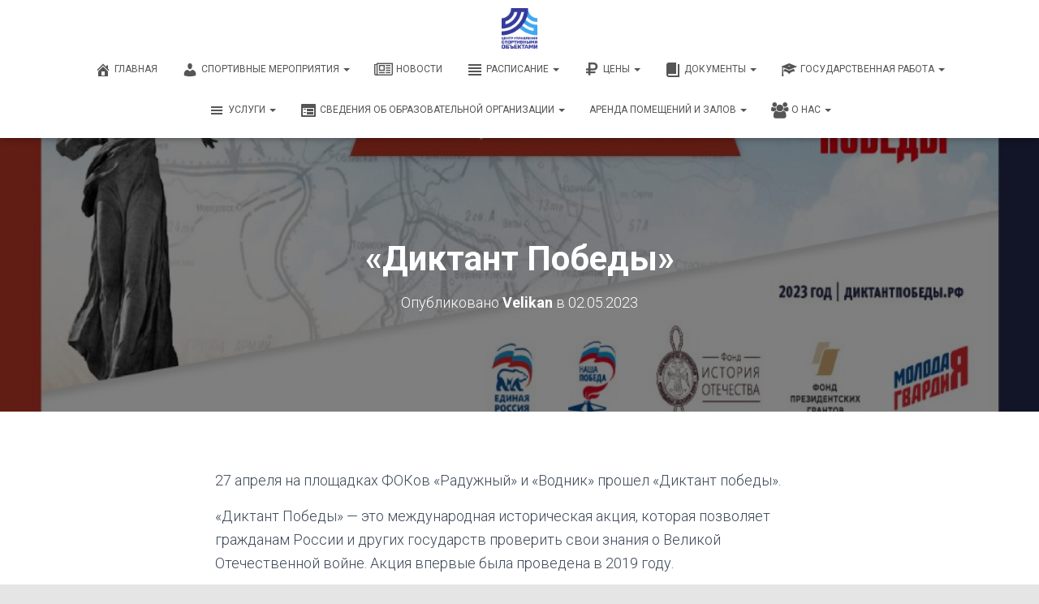

--- FILE ---
content_type: text/html; charset=UTF-8
request_url: https://elizovofok.ru/%D0%B4%D0%B8%D0%BA%D1%82%D0%B0%D0%BD%D1%82-%D0%BF%D0%BE%D0%B1%D0%B5%D0%B4%D1%8B/
body_size: 84638
content:
<!DOCTYPE html>
<html lang="ru-RU">

<head>
	<meta charset='UTF-8'>
	<meta name="viewport" content="width=device-width, initial-scale=1">
	<link rel="profile" href="http://gmpg.org/xfn/11">
			<link rel="pingback" href="https://elizovofok.ru/xmlrpc.php">
		<meta name='robots' content='index, follow, max-image-preview:large, max-snippet:-1, max-video-preview:-1' />

	<!-- This site is optimized with the Yoast SEO plugin v24.5 - https://yoast.com/wordpress/plugins/seo/ -->
	<title>«Диктант Победы» - КГАУ ЦУСО</title>
	<link rel="canonical" href="https://elizovofok.ru/диктант-победы/" />
	<meta property="og:locale" content="ru_RU" />
	<meta property="og:type" content="article" />
	<meta property="og:title" content="«Диктант Победы» - КГАУ ЦУСО" />
	<meta property="og:description" content="27 апреля на площадках ФОКов &#171;Радужный&#187; и &#171;Водник&#187; прошел &#171;Диктант победы&#187;. «Диктант Победы» — это международная историческая акция, которая позволяет гражданам России и других государств проверить свои знания о Великой Отечественной войне. Акция впервые была Читать дальше&hellip;" />
	<meta property="og:url" content="https://elizovofok.ru/диктант-победы/" />
	<meta property="og:site_name" content="КГАУ ЦУСО" />
	<meta property="article:published_time" content="2023-05-01T22:35:28+00:00" />
	<meta property="article:modified_time" content="2023-05-01T22:35:32+00:00" />
	<meta property="og:image" content="https://elizovofok.ru/content/uploads/2023/05/ДП-заставки_1920x1080-1.jpg" />
	<meta property="og:image:width" content="1" />
	<meta property="og:image:height" content="1" />
	<meta property="og:image:type" content="image/jpeg" />
	<meta name="author" content="Velikan" />
	<meta name="twitter:card" content="summary_large_image" />
	<script type="application/ld+json" class="yoast-schema-graph">{"@context":"https://schema.org","@graph":[{"@type":"Article","@id":"https://elizovofok.ru/%d0%b4%d0%b8%d0%ba%d1%82%d0%b0%d0%bd%d1%82-%d0%bf%d0%be%d0%b1%d0%b5%d0%b4%d1%8b/#article","isPartOf":{"@id":"https://elizovofok.ru/%d0%b4%d0%b8%d0%ba%d1%82%d0%b0%d0%bd%d1%82-%d0%bf%d0%be%d0%b1%d0%b5%d0%b4%d1%8b/"},"author":{"name":"Velikan","@id":"https://elizovofok.ru/#/schema/person/770fe8adbff51cb10c2d262043597f86"},"headline":"«Диктант Победы»","datePublished":"2023-05-01T22:35:28+00:00","dateModified":"2023-05-01T22:35:32+00:00","mainEntityOfPage":{"@id":"https://elizovofok.ru/%d0%b4%d0%b8%d0%ba%d1%82%d0%b0%d0%bd%d1%82-%d0%bf%d0%be%d0%b1%d0%b5%d0%b4%d1%8b/"},"wordCount":84,"publisher":{"@id":"https://elizovofok.ru/#organization"},"image":{"@id":"https://elizovofok.ru/%d0%b4%d0%b8%d0%ba%d1%82%d0%b0%d0%bd%d1%82-%d0%bf%d0%be%d0%b1%d0%b5%d0%b4%d1%8b/#primaryimage"},"thumbnailUrl":"https://elizovofok.ru/content/uploads/2023/05/ДП-заставки_1920x1080-1.jpg","articleSection":["Новости"],"inLanguage":"ru-RU"},{"@type":"WebPage","@id":"https://elizovofok.ru/%d0%b4%d0%b8%d0%ba%d1%82%d0%b0%d0%bd%d1%82-%d0%bf%d0%be%d0%b1%d0%b5%d0%b4%d1%8b/","url":"https://elizovofok.ru/%d0%b4%d0%b8%d0%ba%d1%82%d0%b0%d0%bd%d1%82-%d0%bf%d0%be%d0%b1%d0%b5%d0%b4%d1%8b/","name":"«Диктант Победы» - КГАУ ЦУСО","isPartOf":{"@id":"https://elizovofok.ru/#website"},"primaryImageOfPage":{"@id":"https://elizovofok.ru/%d0%b4%d0%b8%d0%ba%d1%82%d0%b0%d0%bd%d1%82-%d0%bf%d0%be%d0%b1%d0%b5%d0%b4%d1%8b/#primaryimage"},"image":{"@id":"https://elizovofok.ru/%d0%b4%d0%b8%d0%ba%d1%82%d0%b0%d0%bd%d1%82-%d0%bf%d0%be%d0%b1%d0%b5%d0%b4%d1%8b/#primaryimage"},"thumbnailUrl":"https://elizovofok.ru/content/uploads/2023/05/ДП-заставки_1920x1080-1.jpg","datePublished":"2023-05-01T22:35:28+00:00","dateModified":"2023-05-01T22:35:32+00:00","breadcrumb":{"@id":"https://elizovofok.ru/%d0%b4%d0%b8%d0%ba%d1%82%d0%b0%d0%bd%d1%82-%d0%bf%d0%be%d0%b1%d0%b5%d0%b4%d1%8b/#breadcrumb"},"inLanguage":"ru-RU","potentialAction":[{"@type":"ReadAction","target":["https://elizovofok.ru/%d0%b4%d0%b8%d0%ba%d1%82%d0%b0%d0%bd%d1%82-%d0%bf%d0%be%d0%b1%d0%b5%d0%b4%d1%8b/"]}]},{"@type":"ImageObject","inLanguage":"ru-RU","@id":"https://elizovofok.ru/%d0%b4%d0%b8%d0%ba%d1%82%d0%b0%d0%bd%d1%82-%d0%bf%d0%be%d0%b1%d0%b5%d0%b4%d1%8b/#primaryimage","url":"https://elizovofok.ru/content/uploads/2023/05/ДП-заставки_1920x1080-1.jpg","contentUrl":"https://elizovofok.ru/content/uploads/2023/05/ДП-заставки_1920x1080-1.jpg"},{"@type":"BreadcrumbList","@id":"https://elizovofok.ru/%d0%b4%d0%b8%d0%ba%d1%82%d0%b0%d0%bd%d1%82-%d0%bf%d0%be%d0%b1%d0%b5%d0%b4%d1%8b/#breadcrumb","itemListElement":[{"@type":"ListItem","position":1,"name":"Home","item":"https://elizovofok.ru/"},{"@type":"ListItem","position":2,"name":"Новости","item":"https://elizovofok.ru/%d0%bd%d0%be%d0%b2%d0%be%d1%81%d1%82%d0%b8-2/"},{"@type":"ListItem","position":3,"name":"«Диктант Победы»"}]},{"@type":"WebSite","@id":"https://elizovofok.ru/#website","url":"https://elizovofok.ru/","name":"КГАУ ЦУСО","description":"Краевое государственное автономное учреждение &quot;Центр управления спортивными объектами&quot;","publisher":{"@id":"https://elizovofok.ru/#organization"},"potentialAction":[{"@type":"SearchAction","target":{"@type":"EntryPoint","urlTemplate":"https://elizovofok.ru/?s={search_term_string}"},"query-input":{"@type":"PropertyValueSpecification","valueRequired":true,"valueName":"search_term_string"}}],"inLanguage":"ru-RU"},{"@type":"Organization","@id":"https://elizovofok.ru/#organization","name":"КГАУ ЦУСО","url":"https://elizovofok.ru/","logo":{"@type":"ImageObject","inLanguage":"ru-RU","@id":"https://elizovofok.ru/#/schema/logo/image/","url":"https://elizovofok.ru/content/uploads/2024/01/1-1-1.png","contentUrl":"https://elizovofok.ru/content/uploads/2024/01/1-1-1.png","width":450,"height":512,"caption":"КГАУ ЦУСО"},"image":{"@id":"https://elizovofok.ru/#/schema/logo/image/"}},{"@type":"Person","@id":"https://elizovofok.ru/#/schema/person/770fe8adbff51cb10c2d262043597f86","name":"Velikan","image":{"@type":"ImageObject","inLanguage":"ru-RU","@id":"https://elizovofok.ru/#/schema/person/image/","url":"https://secure.gravatar.com/avatar/1c43f73de9f7e2979a21be074331c80a?s=96&d=mm&r=g","contentUrl":"https://secure.gravatar.com/avatar/1c43f73de9f7e2979a21be074331c80a?s=96&d=mm&r=g","caption":"Velikan"},"url":"https://elizovofok.ru/author/velikan/"}]}</script>
	<!-- / Yoast SEO plugin. -->


<link rel='dns-prefetch' href='//maxcdn.bootstrapcdn.com' />
<link rel='dns-prefetch' href='//fonts.googleapis.com' />
<link rel="alternate" type="application/rss+xml" title="КГАУ ЦУСО &raquo; Лента" href="https://elizovofok.ru/feed/" />
<link rel="alternate" type="application/rss+xml" title="КГАУ ЦУСО &raquo; Лента комментариев" href="https://elizovofok.ru/comments/feed/" />
<link rel="alternate" type="application/rss+xml" title="КГАУ ЦУСО &raquo; Лента комментариев к &laquo;«Диктант Победы»&raquo;" href="https://elizovofok.ru/%d0%b4%d0%b8%d0%ba%d1%82%d0%b0%d0%bd%d1%82-%d0%bf%d0%be%d0%b1%d0%b5%d0%b4%d1%8b/feed/" />
<script type="text/javascript">
/* <![CDATA[ */
window._wpemojiSettings = {"baseUrl":"https:\/\/s.w.org\/images\/core\/emoji\/15.0.3\/72x72\/","ext":".png","svgUrl":"https:\/\/s.w.org\/images\/core\/emoji\/15.0.3\/svg\/","svgExt":".svg","source":{"concatemoji":"https:\/\/elizovofok.ru\/wp-includes\/js\/wp-emoji-release.min.js?ver=6.5.7"}};
/*! This file is auto-generated */
!function(i,n){var o,s,e;function c(e){try{var t={supportTests:e,timestamp:(new Date).valueOf()};sessionStorage.setItem(o,JSON.stringify(t))}catch(e){}}function p(e,t,n){e.clearRect(0,0,e.canvas.width,e.canvas.height),e.fillText(t,0,0);var t=new Uint32Array(e.getImageData(0,0,e.canvas.width,e.canvas.height).data),r=(e.clearRect(0,0,e.canvas.width,e.canvas.height),e.fillText(n,0,0),new Uint32Array(e.getImageData(0,0,e.canvas.width,e.canvas.height).data));return t.every(function(e,t){return e===r[t]})}function u(e,t,n){switch(t){case"flag":return n(e,"\ud83c\udff3\ufe0f\u200d\u26a7\ufe0f","\ud83c\udff3\ufe0f\u200b\u26a7\ufe0f")?!1:!n(e,"\ud83c\uddfa\ud83c\uddf3","\ud83c\uddfa\u200b\ud83c\uddf3")&&!n(e,"\ud83c\udff4\udb40\udc67\udb40\udc62\udb40\udc65\udb40\udc6e\udb40\udc67\udb40\udc7f","\ud83c\udff4\u200b\udb40\udc67\u200b\udb40\udc62\u200b\udb40\udc65\u200b\udb40\udc6e\u200b\udb40\udc67\u200b\udb40\udc7f");case"emoji":return!n(e,"\ud83d\udc26\u200d\u2b1b","\ud83d\udc26\u200b\u2b1b")}return!1}function f(e,t,n){var r="undefined"!=typeof WorkerGlobalScope&&self instanceof WorkerGlobalScope?new OffscreenCanvas(300,150):i.createElement("canvas"),a=r.getContext("2d",{willReadFrequently:!0}),o=(a.textBaseline="top",a.font="600 32px Arial",{});return e.forEach(function(e){o[e]=t(a,e,n)}),o}function t(e){var t=i.createElement("script");t.src=e,t.defer=!0,i.head.appendChild(t)}"undefined"!=typeof Promise&&(o="wpEmojiSettingsSupports",s=["flag","emoji"],n.supports={everything:!0,everythingExceptFlag:!0},e=new Promise(function(e){i.addEventListener("DOMContentLoaded",e,{once:!0})}),new Promise(function(t){var n=function(){try{var e=JSON.parse(sessionStorage.getItem(o));if("object"==typeof e&&"number"==typeof e.timestamp&&(new Date).valueOf()<e.timestamp+604800&&"object"==typeof e.supportTests)return e.supportTests}catch(e){}return null}();if(!n){if("undefined"!=typeof Worker&&"undefined"!=typeof OffscreenCanvas&&"undefined"!=typeof URL&&URL.createObjectURL&&"undefined"!=typeof Blob)try{var e="postMessage("+f.toString()+"("+[JSON.stringify(s),u.toString(),p.toString()].join(",")+"));",r=new Blob([e],{type:"text/javascript"}),a=new Worker(URL.createObjectURL(r),{name:"wpTestEmojiSupports"});return void(a.onmessage=function(e){c(n=e.data),a.terminate(),t(n)})}catch(e){}c(n=f(s,u,p))}t(n)}).then(function(e){for(var t in e)n.supports[t]=e[t],n.supports.everything=n.supports.everything&&n.supports[t],"flag"!==t&&(n.supports.everythingExceptFlag=n.supports.everythingExceptFlag&&n.supports[t]);n.supports.everythingExceptFlag=n.supports.everythingExceptFlag&&!n.supports.flag,n.DOMReady=!1,n.readyCallback=function(){n.DOMReady=!0}}).then(function(){return e}).then(function(){var e;n.supports.everything||(n.readyCallback(),(e=n.source||{}).concatemoji?t(e.concatemoji):e.wpemoji&&e.twemoji&&(t(e.twemoji),t(e.wpemoji)))}))}((window,document),window._wpemojiSettings);
/* ]]> */
</script>
<style id='wp-emoji-styles-inline-css' type='text/css'>

	img.wp-smiley, img.emoji {
		display: inline !important;
		border: none !important;
		box-shadow: none !important;
		height: 1em !important;
		width: 1em !important;
		margin: 0 0.07em !important;
		vertical-align: -0.1em !important;
		background: none !important;
		padding: 0 !important;
	}
</style>
<link rel='stylesheet' id='wp-block-library-css' href='https://elizovofok.ru/wp-includes/css/dist/block-library/style.min.css?ver=6.5.7' type='text/css' media='all' />
<style id='classic-theme-styles-inline-css' type='text/css'>
/*! This file is auto-generated */
.wp-block-button__link{color:#fff;background-color:#32373c;border-radius:9999px;box-shadow:none;text-decoration:none;padding:calc(.667em + 2px) calc(1.333em + 2px);font-size:1.125em}.wp-block-file__button{background:#32373c;color:#fff;text-decoration:none}
</style>
<style id='global-styles-inline-css' type='text/css'>
body{--wp--preset--color--black: #000000;--wp--preset--color--cyan-bluish-gray: #abb8c3;--wp--preset--color--white: #ffffff;--wp--preset--color--pale-pink: #f78da7;--wp--preset--color--vivid-red: #cf2e2e;--wp--preset--color--luminous-vivid-orange: #ff6900;--wp--preset--color--luminous-vivid-amber: #fcb900;--wp--preset--color--light-green-cyan: #7bdcb5;--wp--preset--color--vivid-green-cyan: #00d084;--wp--preset--color--pale-cyan-blue: #8ed1fc;--wp--preset--color--vivid-cyan-blue: #0693e3;--wp--preset--color--vivid-purple: #9b51e0;--wp--preset--color--accent: #e91e63;--wp--preset--color--background-color: #E5E5E5;--wp--preset--color--header-gradient: #a81d84;--wp--preset--gradient--vivid-cyan-blue-to-vivid-purple: linear-gradient(135deg,rgba(6,147,227,1) 0%,rgb(155,81,224) 100%);--wp--preset--gradient--light-green-cyan-to-vivid-green-cyan: linear-gradient(135deg,rgb(122,220,180) 0%,rgb(0,208,130) 100%);--wp--preset--gradient--luminous-vivid-amber-to-luminous-vivid-orange: linear-gradient(135deg,rgba(252,185,0,1) 0%,rgba(255,105,0,1) 100%);--wp--preset--gradient--luminous-vivid-orange-to-vivid-red: linear-gradient(135deg,rgba(255,105,0,1) 0%,rgb(207,46,46) 100%);--wp--preset--gradient--very-light-gray-to-cyan-bluish-gray: linear-gradient(135deg,rgb(238,238,238) 0%,rgb(169,184,195) 100%);--wp--preset--gradient--cool-to-warm-spectrum: linear-gradient(135deg,rgb(74,234,220) 0%,rgb(151,120,209) 20%,rgb(207,42,186) 40%,rgb(238,44,130) 60%,rgb(251,105,98) 80%,rgb(254,248,76) 100%);--wp--preset--gradient--blush-light-purple: linear-gradient(135deg,rgb(255,206,236) 0%,rgb(152,150,240) 100%);--wp--preset--gradient--blush-bordeaux: linear-gradient(135deg,rgb(254,205,165) 0%,rgb(254,45,45) 50%,rgb(107,0,62) 100%);--wp--preset--gradient--luminous-dusk: linear-gradient(135deg,rgb(255,203,112) 0%,rgb(199,81,192) 50%,rgb(65,88,208) 100%);--wp--preset--gradient--pale-ocean: linear-gradient(135deg,rgb(255,245,203) 0%,rgb(182,227,212) 50%,rgb(51,167,181) 100%);--wp--preset--gradient--electric-grass: linear-gradient(135deg,rgb(202,248,128) 0%,rgb(113,206,126) 100%);--wp--preset--gradient--midnight: linear-gradient(135deg,rgb(2,3,129) 0%,rgb(40,116,252) 100%);--wp--preset--font-size--small: 13px;--wp--preset--font-size--medium: 20px;--wp--preset--font-size--large: 36px;--wp--preset--font-size--x-large: 42px;--wp--preset--spacing--20: 0.44rem;--wp--preset--spacing--30: 0.67rem;--wp--preset--spacing--40: 1rem;--wp--preset--spacing--50: 1.5rem;--wp--preset--spacing--60: 2.25rem;--wp--preset--spacing--70: 3.38rem;--wp--preset--spacing--80: 5.06rem;--wp--preset--shadow--natural: 6px 6px 9px rgba(0, 0, 0, 0.2);--wp--preset--shadow--deep: 12px 12px 50px rgba(0, 0, 0, 0.4);--wp--preset--shadow--sharp: 6px 6px 0px rgba(0, 0, 0, 0.2);--wp--preset--shadow--outlined: 6px 6px 0px -3px rgba(255, 255, 255, 1), 6px 6px rgba(0, 0, 0, 1);--wp--preset--shadow--crisp: 6px 6px 0px rgba(0, 0, 0, 1);}:where(.is-layout-flex){gap: 0.5em;}:where(.is-layout-grid){gap: 0.5em;}body .is-layout-flex{display: flex;}body .is-layout-flex{flex-wrap: wrap;align-items: center;}body .is-layout-flex > *{margin: 0;}body .is-layout-grid{display: grid;}body .is-layout-grid > *{margin: 0;}:where(.wp-block-columns.is-layout-flex){gap: 2em;}:where(.wp-block-columns.is-layout-grid){gap: 2em;}:where(.wp-block-post-template.is-layout-flex){gap: 1.25em;}:where(.wp-block-post-template.is-layout-grid){gap: 1.25em;}.has-black-color{color: var(--wp--preset--color--black) !important;}.has-cyan-bluish-gray-color{color: var(--wp--preset--color--cyan-bluish-gray) !important;}.has-white-color{color: var(--wp--preset--color--white) !important;}.has-pale-pink-color{color: var(--wp--preset--color--pale-pink) !important;}.has-vivid-red-color{color: var(--wp--preset--color--vivid-red) !important;}.has-luminous-vivid-orange-color{color: var(--wp--preset--color--luminous-vivid-orange) !important;}.has-luminous-vivid-amber-color{color: var(--wp--preset--color--luminous-vivid-amber) !important;}.has-light-green-cyan-color{color: var(--wp--preset--color--light-green-cyan) !important;}.has-vivid-green-cyan-color{color: var(--wp--preset--color--vivid-green-cyan) !important;}.has-pale-cyan-blue-color{color: var(--wp--preset--color--pale-cyan-blue) !important;}.has-vivid-cyan-blue-color{color: var(--wp--preset--color--vivid-cyan-blue) !important;}.has-vivid-purple-color{color: var(--wp--preset--color--vivid-purple) !important;}.has-black-background-color{background-color: var(--wp--preset--color--black) !important;}.has-cyan-bluish-gray-background-color{background-color: var(--wp--preset--color--cyan-bluish-gray) !important;}.has-white-background-color{background-color: var(--wp--preset--color--white) !important;}.has-pale-pink-background-color{background-color: var(--wp--preset--color--pale-pink) !important;}.has-vivid-red-background-color{background-color: var(--wp--preset--color--vivid-red) !important;}.has-luminous-vivid-orange-background-color{background-color: var(--wp--preset--color--luminous-vivid-orange) !important;}.has-luminous-vivid-amber-background-color{background-color: var(--wp--preset--color--luminous-vivid-amber) !important;}.has-light-green-cyan-background-color{background-color: var(--wp--preset--color--light-green-cyan) !important;}.has-vivid-green-cyan-background-color{background-color: var(--wp--preset--color--vivid-green-cyan) !important;}.has-pale-cyan-blue-background-color{background-color: var(--wp--preset--color--pale-cyan-blue) !important;}.has-vivid-cyan-blue-background-color{background-color: var(--wp--preset--color--vivid-cyan-blue) !important;}.has-vivid-purple-background-color{background-color: var(--wp--preset--color--vivid-purple) !important;}.has-black-border-color{border-color: var(--wp--preset--color--black) !important;}.has-cyan-bluish-gray-border-color{border-color: var(--wp--preset--color--cyan-bluish-gray) !important;}.has-white-border-color{border-color: var(--wp--preset--color--white) !important;}.has-pale-pink-border-color{border-color: var(--wp--preset--color--pale-pink) !important;}.has-vivid-red-border-color{border-color: var(--wp--preset--color--vivid-red) !important;}.has-luminous-vivid-orange-border-color{border-color: var(--wp--preset--color--luminous-vivid-orange) !important;}.has-luminous-vivid-amber-border-color{border-color: var(--wp--preset--color--luminous-vivid-amber) !important;}.has-light-green-cyan-border-color{border-color: var(--wp--preset--color--light-green-cyan) !important;}.has-vivid-green-cyan-border-color{border-color: var(--wp--preset--color--vivid-green-cyan) !important;}.has-pale-cyan-blue-border-color{border-color: var(--wp--preset--color--pale-cyan-blue) !important;}.has-vivid-cyan-blue-border-color{border-color: var(--wp--preset--color--vivid-cyan-blue) !important;}.has-vivid-purple-border-color{border-color: var(--wp--preset--color--vivid-purple) !important;}.has-vivid-cyan-blue-to-vivid-purple-gradient-background{background: var(--wp--preset--gradient--vivid-cyan-blue-to-vivid-purple) !important;}.has-light-green-cyan-to-vivid-green-cyan-gradient-background{background: var(--wp--preset--gradient--light-green-cyan-to-vivid-green-cyan) !important;}.has-luminous-vivid-amber-to-luminous-vivid-orange-gradient-background{background: var(--wp--preset--gradient--luminous-vivid-amber-to-luminous-vivid-orange) !important;}.has-luminous-vivid-orange-to-vivid-red-gradient-background{background: var(--wp--preset--gradient--luminous-vivid-orange-to-vivid-red) !important;}.has-very-light-gray-to-cyan-bluish-gray-gradient-background{background: var(--wp--preset--gradient--very-light-gray-to-cyan-bluish-gray) !important;}.has-cool-to-warm-spectrum-gradient-background{background: var(--wp--preset--gradient--cool-to-warm-spectrum) !important;}.has-blush-light-purple-gradient-background{background: var(--wp--preset--gradient--blush-light-purple) !important;}.has-blush-bordeaux-gradient-background{background: var(--wp--preset--gradient--blush-bordeaux) !important;}.has-luminous-dusk-gradient-background{background: var(--wp--preset--gradient--luminous-dusk) !important;}.has-pale-ocean-gradient-background{background: var(--wp--preset--gradient--pale-ocean) !important;}.has-electric-grass-gradient-background{background: var(--wp--preset--gradient--electric-grass) !important;}.has-midnight-gradient-background{background: var(--wp--preset--gradient--midnight) !important;}.has-small-font-size{font-size: var(--wp--preset--font-size--small) !important;}.has-medium-font-size{font-size: var(--wp--preset--font-size--medium) !important;}.has-large-font-size{font-size: var(--wp--preset--font-size--large) !important;}.has-x-large-font-size{font-size: var(--wp--preset--font-size--x-large) !important;}
.wp-block-navigation a:where(:not(.wp-element-button)){color: inherit;}
:where(.wp-block-post-template.is-layout-flex){gap: 1.25em;}:where(.wp-block-post-template.is-layout-grid){gap: 1.25em;}
:where(.wp-block-columns.is-layout-flex){gap: 2em;}:where(.wp-block-columns.is-layout-grid){gap: 2em;}
.wp-block-pullquote{font-size: 1.5em;line-height: 1.6;}
</style>
<link rel='stylesheet' id='hestia-clients-bar-css' href='https://elizovofok.ru/content/plugins/themeisle-companion/obfx_modules/companion-legacy/assets/css/hestia/clients-bar.css?ver=3.0.3' type='text/css' media='all' />
<link rel='stylesheet' id='dashicons-css' href='https://elizovofok.ru/wp-includes/css/dashicons.min.css?ver=6.5.7' type='text/css' media='all' />
<link rel='stylesheet' id='obfx-module-pub-css-Значки-меню-0-css' href='https://maxcdn.bootstrapcdn.com/font-awesome/4.7.0/css/font-awesome.min.css?ver=3.0.5' type='text/css' media='all' />
<link rel='stylesheet' id='obfx-module-pub-css-Значки-меню-1-css' href='https://elizovofok.ru/content/plugins/themeisle-companion/obfx_modules/menu-icons/css/public.css?ver=3.0.5' type='text/css' media='all' />
<link rel='stylesheet' id='shutter-0-css' href='https://elizovofok.ru/content/plugins/nextgen-gallery/static/Lightbox/shutter/shutter.css?ver=4.0.4' type='text/css' media='all' />
<link rel='stylesheet' id='bootstrap-css' href='https://elizovofok.ru/content/themes/hestia/assets/bootstrap/css/bootstrap.min.css?ver=1.0.2' type='text/css' media='all' />
<link rel='stylesheet' id='hestia-font-sizes-css' href='https://elizovofok.ru/content/themes/hestia/assets/css/font-sizes.min.css?ver=3.1.9' type='text/css' media='all' />
<link rel='stylesheet' id='hestia_style-css' href='https://elizovofok.ru/content/themes/hestia/style.min.css?ver=3.1.9' type='text/css' media='all' />
<style id='hestia_style-inline-css' type='text/css'>
.hestia-top-bar,.hestia-top-bar .widget.widget_shopping_cart .cart_list{background-color:#363537}.hestia-top-bar .widget .label-floating input[type=search]:-webkit-autofill{-webkit-box-shadow:inset 0 0 0 9999px #363537}.hestia-top-bar,.hestia-top-bar .widget .label-floating input[type=search],.hestia-top-bar .widget.widget_search form.form-group:before,.hestia-top-bar .widget.widget_product_search form.form-group:before,.hestia-top-bar .widget.widget_shopping_cart:before{color:#fff}.hestia-top-bar .widget .label-floating input[type=search]{-webkit-text-fill-color:#fff !important}.hestia-top-bar div.widget.widget_shopping_cart:before,.hestia-top-bar .widget.widget_product_search form.form-group:before,.hestia-top-bar .widget.widget_search form.form-group:before{background-color:#fff}.hestia-top-bar a,.hestia-top-bar .top-bar-nav li a{color:#fff}.hestia-top-bar ul li a[href*="mailto:"]:before,.hestia-top-bar ul li a[href*="tel:"]:before{background-color:#fff}.hestia-top-bar a:hover,.hestia-top-bar .top-bar-nav li a:hover{color:#eee}.hestia-top-bar ul li:hover a[href*="mailto:"]:before,.hestia-top-bar ul li:hover a[href*="tel:"]:before{background-color:#eee}
a,.navbar .dropdown-menu li:hover>a,.navbar .dropdown-menu li:focus>a,.navbar .dropdown-menu li:active>a,.navbar .navbar-nav>li .dropdown-menu li:hover>a,body:not(.home) .navbar-default .navbar-nav>.active:not(.btn)>a,body:not(.home) .navbar-default .navbar-nav>.active:not(.btn)>a:hover,body:not(.home) .navbar-default .navbar-nav>.active:not(.btn)>a:focus,a:hover,.card-blog a.moretag:hover,.card-blog a.more-link:hover,.widget a:hover,.has-text-color.has-accent-color,p.has-text-color a{color:#e91e63}.svg-text-color{fill:#e91e63}.pagination span.current,.pagination span.current:focus,.pagination span.current:hover{border-color:#e91e63}button,button:hover,.woocommerce .track_order button[type="submit"],.woocommerce .track_order button[type="submit"]:hover,div.wpforms-container .wpforms-form button[type=submit].wpforms-submit,div.wpforms-container .wpforms-form button[type=submit].wpforms-submit:hover,input[type="button"],input[type="button"]:hover,input[type="submit"],input[type="submit"]:hover,input#searchsubmit,.pagination span.current,.pagination span.current:focus,.pagination span.current:hover,.btn.btn-primary,.btn.btn-primary:link,.btn.btn-primary:hover,.btn.btn-primary:focus,.btn.btn-primary:active,.btn.btn-primary.active,.btn.btn-primary.active:focus,.btn.btn-primary.active:hover,.btn.btn-primary:active:hover,.btn.btn-primary:active:focus,.btn.btn-primary:active:hover,.hestia-sidebar-open.btn.btn-rose,.hestia-sidebar-close.btn.btn-rose,.hestia-sidebar-open.btn.btn-rose:hover,.hestia-sidebar-close.btn.btn-rose:hover,.hestia-sidebar-open.btn.btn-rose:focus,.hestia-sidebar-close.btn.btn-rose:focus,.label.label-primary,.hestia-work .portfolio-item:nth-child(6n+1) .label,.nav-cart .nav-cart-content .widget .buttons .button,.has-accent-background-color[class*="has-background"]{background-color:#e91e63}@media(max-width:768px){.navbar-default .navbar-nav>li>a:hover,.navbar-default .navbar-nav>li>a:focus,.navbar .navbar-nav .dropdown .dropdown-menu li a:hover,.navbar .navbar-nav .dropdown .dropdown-menu li a:focus,.navbar button.navbar-toggle:hover,.navbar .navbar-nav li:hover>a i{color:#e91e63}}body:not(.woocommerce-page) button:not([class^="fl-"]):not(.hestia-scroll-to-top):not(.navbar-toggle):not(.close),body:not(.woocommerce-page) .button:not([class^="fl-"]):not(hestia-scroll-to-top):not(.navbar-toggle):not(.add_to_cart_button):not(.product_type_grouped):not(.product_type_external),div.wpforms-container .wpforms-form button[type=submit].wpforms-submit,input[type="submit"],input[type="button"],.btn.btn-primary,.widget_product_search button[type="submit"],.hestia-sidebar-open.btn.btn-rose,.hestia-sidebar-close.btn.btn-rose,.everest-forms button[type=submit].everest-forms-submit-button{-webkit-box-shadow:0 2px 2px 0 rgba(233,30,99,0.14),0 3px 1px -2px rgba(233,30,99,0.2),0 1px 5px 0 rgba(233,30,99,0.12);box-shadow:0 2px 2px 0 rgba(233,30,99,0.14),0 3px 1px -2px rgba(233,30,99,0.2),0 1px 5px 0 rgba(233,30,99,0.12)}.card .header-primary,.card .content-primary,.everest-forms button[type=submit].everest-forms-submit-button{background:#e91e63}body:not(.woocommerce-page) .button:not([class^="fl-"]):not(.hestia-scroll-to-top):not(.navbar-toggle):not(.add_to_cart_button):hover,body:not(.woocommerce-page) button:not([class^="fl-"]):not(.hestia-scroll-to-top):not(.navbar-toggle):not(.close):hover,div.wpforms-container .wpforms-form button[type=submit].wpforms-submit:hover,input[type="submit"]:hover,input[type="button"]:hover,input#searchsubmit:hover,.widget_product_search button[type="submit"]:hover,.pagination span.current,.btn.btn-primary:hover,.btn.btn-primary:focus,.btn.btn-primary:active,.btn.btn-primary.active,.btn.btn-primary:active:focus,.btn.btn-primary:active:hover,.hestia-sidebar-open.btn.btn-rose:hover,.hestia-sidebar-close.btn.btn-rose:hover,.pagination span.current:hover,.everest-forms button[type=submit].everest-forms-submit-button:hover,.everest-forms button[type=submit].everest-forms-submit-button:focus,.everest-forms button[type=submit].everest-forms-submit-button:active{-webkit-box-shadow:0 14px 26px -12px rgba(233,30,99,0.42),0 4px 23px 0 rgba(0,0,0,0.12),0 8px 10px -5px rgba(233,30,99,0.2);box-shadow:0 14px 26px -12px rgba(233,30,99,0.42),0 4px 23px 0 rgba(0,0,0,0.12),0 8px 10px -5px rgba(233,30,99,0.2);color:#fff}.form-group.is-focused .form-control{background-image:-webkit-gradient(linear,left top,left bottom,from(#e91e63),to(#e91e63)),-webkit-gradient(linear,left top,left bottom,from(#d2d2d2),to(#d2d2d2));background-image:-webkit-linear-gradient(linear,left top,left bottom,from(#e91e63),to(#e91e63)),-webkit-linear-gradient(linear,left top,left bottom,from(#d2d2d2),to(#d2d2d2));background-image:linear-gradient(linear,left top,left bottom,from(#e91e63),to(#e91e63)),linear-gradient(linear,left top,left bottom,from(#d2d2d2),to(#d2d2d2))}.navbar:not(.navbar-transparent) li:not(.btn):hover>a,.navbar li.on-section:not(.btn)>a,.navbar.full-screen-menu.navbar-transparent li:not(.btn):hover>a,.navbar.full-screen-menu .navbar-toggle:hover,.navbar:not(.navbar-transparent) .nav-cart:hover,.navbar:not(.navbar-transparent) .hestia-toggle-search:hover{color:#e91e63}.header-filter-gradient{background:linear-gradient(45deg,rgba(168,29,132,1) 0,rgb(234,57,111) 100%)}.has-text-color.has-header-gradient-color{color:#a81d84}.has-header-gradient-background-color[class*="has-background"]{background-color:#a81d84}.has-text-color.has-background-color-color{color:#E5E5E5}.has-background-color-background-color[class*="has-background"]{background-color:#E5E5E5}
.btn.btn-primary:not(.colored-button):not(.btn-left):not(.btn-right):not(.btn-just-icon):not(.menu-item),input[type="submit"]:not(.search-submit),body:not(.woocommerce-account) .woocommerce .button.woocommerce-Button,.woocommerce .product button.button,.woocommerce .product button.button.alt,.woocommerce .product #respond input#submit,.woocommerce-cart .blog-post .woocommerce .cart-collaterals .cart_totals .checkout-button,.woocommerce-checkout #payment #place_order,.woocommerce-account.woocommerce-page button.button,.woocommerce .track_order button[type="submit"],.nav-cart .nav-cart-content .widget .buttons .button,.woocommerce a.button.wc-backward,body.woocommerce .wccm-catalog-item a.button,body.woocommerce a.wccm-button.button,form.woocommerce-form-coupon button.button,div.wpforms-container .wpforms-form button[type=submit].wpforms-submit,div.woocommerce a.button.alt,div.woocommerce table.my_account_orders .button,.btn.colored-button,.btn.btn-left,.btn.btn-right,.btn:not(.colored-button):not(.btn-left):not(.btn-right):not(.btn-just-icon):not(.menu-item):not(.hestia-sidebar-open):not(.hestia-sidebar-close){padding-top:15px;padding-bottom:15px;padding-left:33px;padding-right:33px}
.btn.btn-primary:not(.colored-button):not(.btn-left):not(.btn-right):not(.btn-just-icon):not(.menu-item),input[type="submit"]:not(.search-submit),body:not(.woocommerce-account) .woocommerce .button.woocommerce-Button,.woocommerce .product button.button,.woocommerce .product button.button.alt,.woocommerce .product #respond input#submit,.woocommerce-cart .blog-post .woocommerce .cart-collaterals .cart_totals .checkout-button,.woocommerce-checkout #payment #place_order,.woocommerce-account.woocommerce-page button.button,.woocommerce .track_order button[type="submit"],.nav-cart .nav-cart-content .widget .buttons .button,.woocommerce a.button.wc-backward,body.woocommerce .wccm-catalog-item a.button,body.woocommerce a.wccm-button.button,form.woocommerce-form-coupon button.button,div.wpforms-container .wpforms-form button[type=submit].wpforms-submit,div.woocommerce a.button.alt,div.woocommerce table.my_account_orders .button,input[type="submit"].search-submit,.hestia-view-cart-wrapper .added_to_cart.wc-forward,.woocommerce-product-search button,.woocommerce-cart .actions .button,#secondary div[id^=woocommerce_price_filter] .button,.woocommerce div[id^=woocommerce_widget_cart].widget .buttons .button,.searchform input[type=submit],.searchform button,.search-form:not(.media-toolbar-primary) input[type=submit],.search-form:not(.media-toolbar-primary) button,.woocommerce-product-search input[type=submit],.btn.colored-button,.btn.btn-left,.btn.btn-right,.btn:not(.colored-button):not(.btn-left):not(.btn-right):not(.btn-just-icon):not(.menu-item):not(.hestia-sidebar-open):not(.hestia-sidebar-close){border-radius:3px}
@media(min-width:769px){.page-header.header-small .hestia-title,.page-header.header-small .title,h1.hestia-title.title-in-content,.main article.section .has-title-font-size{font-size:42px}}
</style>
<link rel='stylesheet' id='hestia_fonts-css' href='https://fonts.googleapis.com/css?family=Roboto%3A300%2C400%2C500%2C700%7CRoboto+Slab%3A400%2C700&#038;subset=latin%2Clatin-ext&#038;ver=3.1.9' type='text/css' media='all' />
<link rel='stylesheet' id='bvi-styles-css' href='https://elizovofok.ru/content/plugins/button-visually-impaired/assets/css/bvi.min.css?ver=2.3.0' type='text/css' media='all' />
<style id='bvi-styles-inline-css' type='text/css'>

			.bvi-widget,
			.bvi-shortcode a,
			.bvi-widget a, 
			.bvi-shortcode {
				color: #ffffff;
				background-color: #454fde;
			}
			.bvi-widget .bvi-svg-eye,
			.bvi-shortcode .bvi-svg-eye {
			    display: inline-block;
                overflow: visible;
                width: 1.125em;
                height: 1em;
                font-size: 2em;
                vertical-align: middle;
			}
			.bvi-widget,
			.bvi-shortcode {
			    -webkit-transition: background-color .2s ease-out;
			    transition: background-color .2s ease-out;
			    cursor: pointer;
			    border-radius: 2px;
			    display: inline-block;
			    padding: 5px 10px;
			    vertical-align: middle;
			    text-decoration: none;
			}
</style>
<!--n2css--><!--n2js--><script type="text/javascript" src="https://elizovofok.ru/wp-includes/js/jquery/jquery.min.js?ver=3.7.1" id="jquery-core-js"></script>
<script type="text/javascript" src="https://elizovofok.ru/wp-includes/js/jquery/jquery-migrate.min.js?ver=3.4.1" id="jquery-migrate-js"></script>
<script type="text/javascript" id="photocrati_ajax-js-extra">
/* <![CDATA[ */
var photocrati_ajax = {"url":"https:\/\/elizovofok.ru\/index.php?photocrati_ajax=1","rest_url":"https:\/\/elizovofok.ru\/wp-json\/","wp_home_url":"https:\/\/elizovofok.ru","wp_site_url":"https:\/\/elizovofok.ru","wp_root_url":"https:\/\/elizovofok.ru","wp_plugins_url":"https:\/\/elizovofok.ru\/content\/plugins","wp_content_url":"https:\/\/elizovofok.ru\/content","wp_includes_url":"https:\/\/elizovofok.ru\/wp-includes\/","ngg_param_slug":"nggallery","rest_nonce":"339e388083"};
/* ]]> */
</script>
<script type="text/javascript" src="https://elizovofok.ru/content/plugins/nextgen-gallery/static/Legacy/ajax.min.js?ver=4.0.4" id="photocrati_ajax-js"></script>
<link rel="https://api.w.org/" href="https://elizovofok.ru/wp-json/" /><link rel="alternate" type="application/json" href="https://elizovofok.ru/wp-json/wp/v2/posts/98009" /><link rel="EditURI" type="application/rsd+xml" title="RSD" href="https://elizovofok.ru/xmlrpc.php?rsd" />
<meta name="generator" content="WordPress 6.5.7" />
<link rel='shortlink' href='https://elizovofok.ru/?p=98009' />
<link rel="alternate" type="application/json+oembed" href="https://elizovofok.ru/wp-json/oembed/1.0/embed?url=https%3A%2F%2Felizovofok.ru%2F%25d0%25b4%25d0%25b8%25d0%25ba%25d1%2582%25d0%25b0%25d0%25bd%25d1%2582-%25d0%25bf%25d0%25be%25d0%25b1%25d0%25b5%25d0%25b4%25d1%258b%2F" />
<link rel="alternate" type="text/xml+oembed" href="https://elizovofok.ru/wp-json/oembed/1.0/embed?url=https%3A%2F%2Felizovofok.ru%2F%25d0%25b4%25d0%25b8%25d0%25ba%25d1%2582%25d0%25b0%25d0%25bd%25d1%2582-%25d0%25bf%25d0%25be%25d0%25b1%25d0%25b5%25d0%25b4%25d1%258b%2F&#038;format=xml" />
<link rel="icon" href="https://elizovofok.ru/content/uploads/2024/01/cropped-лого-ЦУСО-32x32.png" sizes="32x32" />
<link rel="icon" href="https://elizovofok.ru/content/uploads/2024/01/cropped-лого-ЦУСО-192x192.png" sizes="192x192" />
<link rel="apple-touch-icon" href="https://elizovofok.ru/content/uploads/2024/01/cropped-лого-ЦУСО-180x180.png" />
<meta name="msapplication-TileImage" content="https://elizovofok.ru/content/uploads/2024/01/cropped-лого-ЦУСО-270x270.png" />
</head>

<body class="post-template-default single single-post postid-98009 single-format-standard wp-custom-logo blog-post header-layout-default">
		<div class="wrapper post-98009 post type-post status-publish format-standard has-post-thumbnail hentry category-news default ">
		<header class="header ">
			<div style="display: none"></div>		<nav class="navbar navbar-default navbar-fixed-top  hestia_center navbar-not-transparent">
						<div class="container">
						<div class="navbar-header">
			<div class="title-logo-wrapper">
				<a class="navbar-brand" href="https://elizovofok.ru/"
						title="КГАУ ЦУСО">
					<img  src="https://elizovofok.ru/content/uploads/2024/01/1-1-1.png" alt="КГАУ ЦУСО" width="450" height="512"></a>
			</div>
								<div class="navbar-toggle-wrapper">
						<button type="button" class="navbar-toggle" data-toggle="collapse" data-target="#main-navigation">
								<span class="icon-bar"></span><span class="icon-bar"></span><span class="icon-bar"></span>				<span class="sr-only">Переключить навигацию</span>
			</button>
					</div>
				</div>
		<div id="main-navigation" class="collapse navbar-collapse"><ul id="menu-%d0%b3%d0%bb%d0%b0%d0%b2%d0%bd%d0%be%d0%b5-%d0%bc%d0%b5%d0%bd%d1%8e" class="nav navbar-nav"><li id="menu-item-19" class="menu-item menu-item-type-custom menu-item-object-custom menu-item-home menu-item-19"><a title="Главная" href="http://elizovofok.ru/"><i class="obfx-menu-icon dashicons dashicons-admin-home"></i>Главная</a></li>
<li id="menu-item-97391" class="menu-item menu-item-type-custom menu-item-object-custom menu-item-has-children menu-item-97391 dropdown"><a title="Спортивные мероприятия" href="#" class="dropdown-toggle"><i class="obfx-menu-icon dashicons dashicons-admin-users"></i>Спортивные мероприятия <span class="caret-wrap"><span class="caret"><svg aria-hidden="true" focusable="false" data-prefix="fas" data-icon="chevron-down" class="svg-inline--fa fa-chevron-down fa-w-14" role="img" xmlns="http://www.w3.org/2000/svg" viewBox="0 0 448 512"><path d="M207.029 381.476L12.686 187.132c-9.373-9.373-9.373-24.569 0-33.941l22.667-22.667c9.357-9.357 24.522-9.375 33.901-.04L224 284.505l154.745-154.021c9.379-9.335 24.544-9.317 33.901.04l22.667 22.667c9.373 9.373 9.373 24.569 0 33.941L240.971 381.476c-9.373 9.372-24.569 9.372-33.942 0z"></path></svg></span></span></a>
<ul role="menu" class="dropdown-menu">
	<li id="menu-item-97380" class="menu-item menu-item-type-post_type menu-item-object-page menu-item-97380"><a title="Спортивно-оздоровительные мероприятия" href="https://elizovofok.ru/%d1%81%d0%bf%d0%be%d1%80%d1%82%d0%b8%d0%b2%d0%bd%d0%be-%d0%be%d0%b7%d0%b4%d0%be%d1%80%d0%be%d0%b2%d0%b8%d1%82%d0%b5%d0%bb%d1%8c%d0%bd%d1%8b%d0%b5-%d0%bc%d0%b5%d1%80%d0%be%d0%bf%d1%80%d0%b8%d1%8f%d1%82/">Спортивно-оздоровительные мероприятия</a></li>
	<li id="menu-item-963" class="menu-item menu-item-type-post_type menu-item-object-page menu-item-963"><a title="Годовой календарный план" href="https://elizovofok.ru/%d0%ba%d0%b0%d0%bb%d0%b5%d0%bd%d0%b4%d0%b0%d1%80%d0%bd%d1%8b%d0%b9-%d0%bf%d0%bb%d0%b0%d0%bd/">Годовой календарный план</a></li>
	<li id="menu-item-97780" class="menu-item menu-item-type-post_type menu-item-object-page menu-item-97780"><a title="Анонс предстоящих мероприятий" href="https://elizovofok.ru/%d0%b0%d0%bd%d0%be%d0%bd%d1%81/">Анонс предстоящих мероприятий</a></li>
</ul>
</li>
<li id="menu-item-5619" class="menu-item menu-item-type-taxonomy menu-item-object-category current-post-ancestor current-menu-parent current-post-parent menu-item-5619"><a title="Новости" href="https://elizovofok.ru/category/news/"><i class="obfx-menu-icon fa fa-newspaper-o"></i>Новости</a></li>
<li id="menu-item-7107" class="menu-item menu-item-type-post_type menu-item-object-page menu-item-home menu-item-has-children menu-item-7107 dropdown"><a title="Расписание" href="https://elizovofok.ru/" class="dropdown-toggle"><i class="obfx-menu-icon dashicons dashicons-editor-justify"></i>Расписание <span class="caret-wrap"><span class="caret"><svg aria-hidden="true" focusable="false" data-prefix="fas" data-icon="chevron-down" class="svg-inline--fa fa-chevron-down fa-w-14" role="img" xmlns="http://www.w3.org/2000/svg" viewBox="0 0 448 512"><path d="M207.029 381.476L12.686 187.132c-9.373-9.373-9.373-24.569 0-33.941l22.667-22.667c9.357-9.357 24.522-9.375 33.901-.04L224 284.505l154.745-154.021c9.379-9.335 24.544-9.317 33.901.04l22.667 22.667c9.373 9.373 9.373 24.569 0 33.941L240.971 381.476c-9.373 9.372-24.569 9.372-33.942 0z"></path></svg></span></span></a>
<ul role="menu" class="dropdown-menu">
	<li id="menu-item-97357" class="menu-item menu-item-type-custom menu-item-object-custom menu-item-97357"><a title="Расписание тренировочных занятий в ФОК &#171;Радужный&#187;" href="https://vk.com/@kamfoki-nashe-raspisanie">Расписание тренировочных занятий в  ФОК &#171;Радужный&#187;</a></li>
	<li id="menu-item-97358" class="menu-item menu-item-type-custom menu-item-object-custom menu-item-97358"><a title="Расписание тренировочных занятий в ФОК &#171;Водник&#187;&#187;" href="https://vk.com/@kamfoki-raspisanie-fok-vodnik">Расписание тренировочных занятий в ФОК &#171;Водник&#187;&#187;</a></li>
	<li id="menu-item-97359" class="menu-item menu-item-type-custom menu-item-object-custom menu-item-97359"><a title="Расписание тренировочных занятий в ФОК &#171;Звёздный&#187;" href="https://vk.com/@kamfoki-raspisanie-fok-zvezdnyi">Расписание тренировочных занятий в ФОК &#171;Звёздный&#187;</a></li>
</ul>
</li>
<li id="menu-item-388" class="menu-item menu-item-type-custom menu-item-object-custom menu-item-has-children menu-item-388 dropdown"><a title="Цены" href="#" class="dropdown-toggle"><i class="obfx-menu-icon fa fa-ruble"></i>Цены <span class="caret-wrap"><span class="caret"><svg aria-hidden="true" focusable="false" data-prefix="fas" data-icon="chevron-down" class="svg-inline--fa fa-chevron-down fa-w-14" role="img" xmlns="http://www.w3.org/2000/svg" viewBox="0 0 448 512"><path d="M207.029 381.476L12.686 187.132c-9.373-9.373-9.373-24.569 0-33.941l22.667-22.667c9.357-9.357 24.522-9.375 33.901-.04L224 284.505l154.745-154.021c9.379-9.335 24.544-9.317 33.901.04l22.667 22.667c9.373 9.373 9.373 24.569 0 33.941L240.971 381.476c-9.373 9.372-24.569 9.372-33.942 0z"></path></svg></span></span></a>
<ul role="menu" class="dropdown-menu">
	<li id="menu-item-2033" class="menu-item menu-item-type-post_type menu-item-object-page menu-item-2033"><a title="Прейскурант" href="https://elizovofok.ru/%d0%bf%d1%80%d0%b5%d0%b8%d1%81%d0%ba%d1%83%d1%80%d0%b0%d0%bd%d1%82/">Прейскурант</a></li>
	<li id="menu-item-430" class="menu-item menu-item-type-post_type menu-item-object-page menu-item-430"><a title="Предоставляемые скидки" href="https://elizovofok.ru/%d0%bf%d1%80%d0%b5%d0%b4%d0%be%d1%81%d1%82%d0%b0%d0%b2%d0%bb%d1%8f%d0%b5%d0%bc%d1%8b%d0%b5-%d1%81%d0%ba%d0%b8%d0%b4%d0%ba%d0%b8/">Предоставляемые скидки</a></li>
</ul>
</li>
<li id="menu-item-97308" class="menu-item menu-item-type-custom menu-item-object-custom menu-item-has-children menu-item-97308 dropdown"><a title="Документы" href="#" class="dropdown-toggle"><i class="obfx-menu-icon dashicons dashicons-book"></i>Документы <span class="caret-wrap"><span class="caret"><svg aria-hidden="true" focusable="false" data-prefix="fas" data-icon="chevron-down" class="svg-inline--fa fa-chevron-down fa-w-14" role="img" xmlns="http://www.w3.org/2000/svg" viewBox="0 0 448 512"><path d="M207.029 381.476L12.686 187.132c-9.373-9.373-9.373-24.569 0-33.941l22.667-22.667c9.357-9.357 24.522-9.375 33.901-.04L224 284.505l154.745-154.021c9.379-9.335 24.544-9.317 33.901.04l22.667 22.667c9.373 9.373 9.373 24.569 0 33.941L240.971 381.476c-9.373 9.372-24.569 9.372-33.942 0z"></path></svg></span></span></a>
<ul role="menu" class="dropdown-menu">
	<li id="menu-item-97314" class="menu-item menu-item-type-post_type menu-item-object-page menu-item-97314"><a title="Оплата труда" href="https://elizovofok.ru/%d0%be%d0%bf%d0%bb%d0%b0%d1%82%d0%b0-%d1%82%d1%80%d1%83%d0%b4%d0%b0/">Оплата труда</a></li>
	<li id="menu-item-97316" class="menu-item menu-item-type-custom menu-item-object-custom menu-item-has-children menu-item-97316 dropdown dropdown-submenu"><a title="Квалификационные категории" href="#" class="dropdown-toggle">Квалификационные категории <span class="caret-wrap"><span class="caret"><svg aria-hidden="true" focusable="false" data-prefix="fas" data-icon="chevron-down" class="svg-inline--fa fa-chevron-down fa-w-14" role="img" xmlns="http://www.w3.org/2000/svg" viewBox="0 0 448 512"><path d="M207.029 381.476L12.686 187.132c-9.373-9.373-9.373-24.569 0-33.941l22.667-22.667c9.357-9.357 24.522-9.375 33.901-.04L224 284.505l154.745-154.021c9.379-9.335 24.544-9.317 33.901.04l22.667 22.667c9.373 9.373 9.373 24.569 0 33.941L240.971 381.476c-9.373 9.372-24.569 9.372-33.942 0z"></path></svg></span></span></a>
	<ul role="menu" class="dropdown-menu">
		<li id="menu-item-97321" class="menu-item menu-item-type-post_type menu-item-object-page menu-item-97321"><a title="Тренеры" href="https://elizovofok.ru/%d1%82%d1%80%d0%b5%d0%bd%d0%b5%d1%80%d1%8b/">Тренеры</a></li>
		<li id="menu-item-97320" class="menu-item menu-item-type-post_type menu-item-object-page menu-item-97320"><a title="Иные специалисты в области физической культуры" href="https://elizovofok.ru/%d0%b8%d0%bd%d1%8b%d0%b5-%d1%81%d0%bf%d0%b5%d1%86%d0%b8%d0%b0%d0%bb%d0%b8%d1%81%d1%82%d1%8b-%d0%b2-%d0%be%d0%b1%d0%bb%d0%b0%d1%81%d1%82%d0%b8-%d1%84%d0%b8%d0%b7%d0%b8%d1%87%d0%b5%d1%81%d0%ba%d0%be/">Иные специалисты в области физической культуры</a></li>
	</ul>
</li>
	<li id="menu-item-97069" class="menu-item menu-item-type-post_type menu-item-object-page menu-item-97069"><a title="Профилактика гриппа, ОРВИ и КОВИД" href="https://elizovofok.ru/%d0%bf%d1%80%d0%be%d1%84%d0%b8%d0%bb%d0%b0%d0%ba%d1%82%d0%b8%d0%ba%d0%b0-%d0%b3%d1%80%d0%b8%d0%bf%d0%bf%d0%b0-%d0%be%d1%80%d0%b2%d0%b8-%d0%b8-%d0%ba%d0%be%d0%b2%d0%b8%d0%b4/">Профилактика гриппа, ОРВИ и КОВИД</a></li>
	<li id="menu-item-96582" class="menu-item menu-item-type-post_type menu-item-object-page menu-item-96582"><a title="Противодействие коррупции" href="https://elizovofok.ru/%d0%bf%d1%80%d0%be%d1%82%d0%b8%d0%b2%d0%be%d0%b4%d0%b5%d0%b9%d1%81%d1%82%d0%b2%d0%b8%d0%b5-%d0%ba%d0%be%d1%80%d1%80%d1%83%d0%bf%d1%86%d0%b8%d0%b8/">Противодействие коррупции</a></li>
	<li id="menu-item-96581" class="menu-item menu-item-type-post_type menu-item-object-page menu-item-96581"><a title="Антидопинг" href="https://elizovofok.ru/%d0%b0%d0%bd%d1%82%d0%b8%d0%b4%d0%be%d0%bf%d0%b8%d0%bd%d0%b3-2/">Антидопинг</a></li>
	<li id="menu-item-100110" class="menu-item menu-item-type-post_type menu-item-object-page menu-item-100110"><a title="Основные способы совершения преступниками мошеннических действий с использованием IT-технологий и рекомендации по их недопущению" href="https://elizovofok.ru/%d0%be%d1%81%d0%bd%d0%be%d0%b2%d0%bd%d1%8b%d0%b5-%d1%81%d0%bf%d0%be%d1%81%d0%be%d0%b1%d1%8b-%d1%81%d0%be%d0%b2%d0%b5%d1%80%d1%88%d0%b5%d0%bd%d0%b8%d1%8f-%d0%bf%d1%80%d0%b5%d1%81%d1%82%d1%83%d0%bf/">Основные способы совершения преступниками мошеннических действий с использованием IT-технологий и рекомендации по их недопущению</a></li>
	<li id="menu-item-103029" class="menu-item menu-item-type-post_type menu-item-object-page menu-item-103029"><a title="Алгоритмы действий посетителей при террористических угрозах и ЧС" href="https://elizovofok.ru/%d0%b8%d0%bd%d1%81%d1%82%d1%80%d1%83%d0%ba%d1%86%d0%b8%d1%8f-%d0%b4%d0%bb%d1%8f-%d0%b8%d0%bd%d1%8b%d1%85-%d0%bb%d0%b8%d1%86-%d0%bf%d0%be%d1%81%d0%b5%d1%82%d0%b8%d1%82%d0%b5%d0%bb%d0%b8-%d0%be%d0%b1/">Алгоритмы действий посетителей при террористических угрозах и ЧС</a></li>
	<li id="menu-item-96584" class="menu-item menu-item-type-post_type menu-item-object-page menu-item-96584"><a title="Другие документы" href="https://elizovofok.ru/%d0%ba%d0%b3%d0%b0%d1%83-%d1%84%d0%be%d0%ba-%d1%80%d0%b0%d0%b4%d1%83%d0%b6%d0%bd%d1%8b%d0%b9/">Другие документы</a></li>
</ul>
</li>
<li id="menu-item-97340" class="menu-item menu-item-type-custom menu-item-object-custom menu-item-has-children menu-item-97340 dropdown"><a title="Государственная работа" href="#" class="dropdown-toggle"><i class="obfx-menu-icon dashicons dashicons-welcome-learn-more"></i>Государственная работа <span class="caret-wrap"><span class="caret"><svg aria-hidden="true" focusable="false" data-prefix="fas" data-icon="chevron-down" class="svg-inline--fa fa-chevron-down fa-w-14" role="img" xmlns="http://www.w3.org/2000/svg" viewBox="0 0 448 512"><path d="M207.029 381.476L12.686 187.132c-9.373-9.373-9.373-24.569 0-33.941l22.667-22.667c9.357-9.357 24.522-9.375 33.901-.04L224 284.505l154.745-154.021c9.379-9.335 24.544-9.317 33.901.04l22.667 22.667c9.373 9.373 9.373 24.569 0 33.941L240.971 381.476c-9.373 9.372-24.569 9.372-33.942 0z"></path></svg></span></span></a>
<ul role="menu" class="dropdown-menu">
	<li id="menu-item-97341" class="menu-item menu-item-type-post_type menu-item-object-page menu-item-97341"><a title="Время приема граждан" href="https://elizovofok.ru/%d0%b2%d1%80%d0%b5%d0%bc%d1%8f-%d0%bf%d1%80%d0%b8%d0%b5%d0%bc%d0%b0-%d0%b3%d1%80%d0%b0%d0%b6%d0%b4%d0%b0%d0%bd/">Время приема граждан</a></li>
	<li id="menu-item-97345" class="menu-item menu-item-type-post_type menu-item-object-page menu-item-97345"><a title="Государственная работа  “Обеспечение доступа к объектам спорта&#187;" href="https://elizovofok.ru/%d0%b3%d0%be%d1%81%d1%83%d0%b4%d0%b0%d1%80%d1%81%d1%82%d0%b2%d0%b5%d0%bd%d0%bd%d0%b0%d1%8f-%d1%80%d0%b0%d0%b1%d0%be%d1%82%d0%b0-%d0%be%d0%b1%d0%b5%d1%81%d0%bf%d0%b5%d1%87%d0%b5%d0%bd%d0%b8/">Государственная работа  “Обеспечение доступа к объектам спорта&#187;</a></li>
	<li id="menu-item-97351" class="menu-item menu-item-type-post_type menu-item-object-page menu-item-97351"><a title="Образцы оформления документов" href="https://elizovofok.ru/%d0%be%d0%b1%d1%80%d0%b0%d0%b7%d1%86%d1%8b-%d0%be%d1%84%d0%be%d1%80%d0%bc%d0%bb%d0%b5%d0%bd%d0%b8%d1%8f-%d0%b4%d0%be%d0%ba%d1%83%d0%bc%d0%b5%d0%bd%d1%82%d0%be%d0%b2/">Образцы оформления документов</a></li>
</ul>
</li>
<li id="menu-item-97525" class="menu-item menu-item-type-custom menu-item-object-custom menu-item-has-children menu-item-97525 dropdown"><a title="Услуги" href="#" class="dropdown-toggle"><i class="obfx-menu-icon dashicons dashicons-menu"></i>Услуги <span class="caret-wrap"><span class="caret"><svg aria-hidden="true" focusable="false" data-prefix="fas" data-icon="chevron-down" class="svg-inline--fa fa-chevron-down fa-w-14" role="img" xmlns="http://www.w3.org/2000/svg" viewBox="0 0 448 512"><path d="M207.029 381.476L12.686 187.132c-9.373-9.373-9.373-24.569 0-33.941l22.667-22.667c9.357-9.357 24.522-9.375 33.901-.04L224 284.505l154.745-154.021c9.379-9.335 24.544-9.317 33.901.04l22.667 22.667c9.373 9.373 9.373 24.569 0 33.941L240.971 381.476c-9.373 9.372-24.569 9.372-33.942 0z"></path></svg></span></span></a>
<ul role="menu" class="dropdown-menu">
	<li id="menu-item-97526" class="menu-item menu-item-type-post_type menu-item-object-page menu-item-97526"><a title="Бассейны" href="https://elizovofok.ru/%d0%b1%d0%b0%d1%81%d1%81%d0%b5%d0%b9%d0%bd%d1%8b/">Бассейны</a></li>
	<li id="menu-item-97540" class="menu-item menu-item-type-post_type menu-item-object-page menu-item-97540"><a title="Зал групповых занятий" href="https://elizovofok.ru/%d0%b7%d0%b0%d0%bb-%d0%b3%d1%80%d1%83%d0%bf%d0%bf%d0%be%d0%b2%d1%8b%d1%85-%d0%b7%d0%b0%d0%bd%d1%8f%d1%82%d0%b8%d0%b9-2/">Зал групповых занятий</a></li>
	<li id="menu-item-97545" class="menu-item menu-item-type-post_type menu-item-object-page menu-item-97545"><a title="Зал единоборств" href="https://elizovofok.ru/%d0%b7%d0%b0%d0%bb-%d0%b5%d0%b4%d0%b8%d0%bd%d0%be%d0%b1%d0%be%d1%80%d1%81%d1%82%d0%b2-2/">Зал единоборств</a></li>
	<li id="menu-item-97550" class="menu-item menu-item-type-post_type menu-item-object-page menu-item-97550"><a title="Настольный теннис" href="https://elizovofok.ru/%d0%bd%d0%b0%d1%81%d1%82%d0%be%d0%bb%d1%8c%d0%bd%d1%8b%d0%b9-%d1%82%d0%b5%d0%bd%d0%b8%d1%81/">Настольный теннис</a></li>
	<li id="menu-item-97568" class="menu-item menu-item-type-post_type menu-item-object-page menu-item-97568"><a title="Тренажёрный зал" href="https://elizovofok.ru/%d1%82%d1%80%d0%b5%d0%bd%d0%b0%d0%b6%d1%91%d1%80%d0%bd%d1%8b%d0%b9-%d0%b7%d0%b0%d0%bb-2/">Тренажёрный зал</a></li>
	<li id="menu-item-97571" class="menu-item menu-item-type-post_type menu-item-object-page menu-item-97571"><a title="Универсальный зал" href="https://elizovofok.ru/%d1%83%d0%bd%d0%b8%d0%b2%d0%b5%d1%80%d1%81%d0%b0%d0%bb%d1%8c%d0%bd%d1%8b%d0%b9-%d0%b7%d0%b0%d0%bb-2/">Универсальный зал</a></li>
	<li id="menu-item-101183" class="menu-item menu-item-type-post_type menu-item-object-page menu-item-101183"><a title="Сайкл — зона" href="https://elizovofok.ru/%d1%81%d0%b0%d0%b9%d0%ba%d0%bb-%d0%b7%d0%be%d0%bd%d0%b0-6/">Сайкл — зона</a></li>
	<li id="menu-item-97917" class="menu-item menu-item-type-post_type menu-item-object-page menu-item-97917"><a title="Спортивные секции" href="https://elizovofok.ru/%d1%81%d0%bf%d0%be%d1%80%d1%82%d0%b8%d0%b2%d0%bd%d1%8b%d0%b5-%d1%81%d0%b5%d0%ba%d1%86%d0%b8%d0%b8/">Спортивные секции</a></li>
</ul>
</li>
<li id="menu-item-99900" class="menu-item menu-item-type-custom menu-item-object-custom menu-item-has-children menu-item-99900 dropdown"><a title="Сведения об образовательной организации" href="#" class="dropdown-toggle"><i class="obfx-menu-icon dashicons dashicons-feedback"></i>Сведения об образовательной организации <span class="caret-wrap"><span class="caret"><svg aria-hidden="true" focusable="false" data-prefix="fas" data-icon="chevron-down" class="svg-inline--fa fa-chevron-down fa-w-14" role="img" xmlns="http://www.w3.org/2000/svg" viewBox="0 0 448 512"><path d="M207.029 381.476L12.686 187.132c-9.373-9.373-9.373-24.569 0-33.941l22.667-22.667c9.357-9.357 24.522-9.375 33.901-.04L224 284.505l154.745-154.021c9.379-9.335 24.544-9.317 33.901.04l22.667 22.667c9.373 9.373 9.373 24.569 0 33.941L240.971 381.476c-9.373 9.372-24.569 9.372-33.942 0z"></path></svg></span></span></a>
<ul role="menu" class="dropdown-menu">
	<li id="menu-item-99904" class="menu-item menu-item-type-post_type menu-item-object-page menu-item-99904"><a title="Основные сведения" href="https://elizovofok.ru/%d0%be%d1%81%d0%bd%d0%be%d0%b2%d0%bd%d1%8b%d0%b5-%d1%81%d0%b2%d0%b5%d0%b4%d0%b5%d0%bd%d0%b8%d1%8f/">Основные сведения</a></li>
	<li id="menu-item-99907" class="menu-item menu-item-type-post_type menu-item-object-page menu-item-99907"><a title="Структура и органы управления образовательной организацией" href="https://elizovofok.ru/%d1%81%d1%82%d1%80%d1%83%d0%ba%d1%82%d1%83%d1%80%d0%b0-%d0%b8-%d0%be%d1%80%d0%b3%d0%b0%d0%bd%d1%8b-%d1%83%d0%bf%d1%80%d0%b0%d0%b2%d0%bb%d0%b5%d0%bd%d0%b8%d1%8f-%d0%be%d0%b1%d1%80%d0%b0%d0%b7%d0%be/">Структура и органы управления образовательной организацией</a></li>
	<li id="menu-item-99912" class="menu-item menu-item-type-post_type menu-item-object-page menu-item-99912"><a title="Документы" href="https://elizovofok.ru/%d0%b4%d0%be%d0%ba%d1%83%d0%bc%d0%b5%d0%bd%d1%82%d1%8b/">Документы</a></li>
	<li id="menu-item-99965" class="menu-item menu-item-type-post_type menu-item-object-page menu-item-99965"><a title="Образование" href="https://elizovofok.ru/%d0%be%d0%b1%d1%80%d0%b0%d0%b7%d0%be%d0%b2%d0%b0%d0%bd%d0%b8%d0%b5/">Образование</a></li>
	<li id="menu-item-99973" class="menu-item menu-item-type-post_type menu-item-object-page menu-item-99973"><a title="Образовательные стандарты и требования" href="https://elizovofok.ru/%d0%be%d0%b1%d1%80%d0%b0%d0%b7%d0%be%d0%b2%d0%b0%d1%82%d0%b5%d0%bb%d1%8c%d0%bd%d1%8b%d0%b5-%d1%81%d1%82%d0%b0%d0%bd%d0%b4%d0%b0%d1%80%d1%82%d1%8b-%d0%b8-%d1%82%d1%80%d0%b5%d0%b1%d0%be%d0%b2%d0%b0/">Образовательные стандарты и требования</a></li>
	<li id="menu-item-99976" class="menu-item menu-item-type-post_type menu-item-object-page menu-item-99976"><a title="Руководство. Педагогический (научно-педагогический) состав" href="https://elizovofok.ru/%d1%80%d1%83%d0%ba%d0%be%d0%b2%d0%be%d0%b4%d1%81%d1%82%d0%b2%d0%be-%d0%bf%d0%b5%d0%b4%d0%b0%d0%b3%d0%be%d0%b3%d0%b8%d1%87%d0%b5%d1%81%d0%ba%d0%b8%d0%b9-%d0%bd%d0%b0%d1%83%d1%87%d0%bd%d0%be-%d0%bf/">Руководство. Педагогический (научно-педагогический) состав</a></li>
	<li id="menu-item-99979" class="menu-item menu-item-type-post_type menu-item-object-page menu-item-99979"><a title="Материально-техническое обеспечение и оснащенность тренировочного процесса" href="https://elizovofok.ru/%d0%bc%d0%b0%d1%82%d0%b5%d1%80%d0%b8%d0%b0%d0%bb%d1%8c%d0%bd%d0%be-%d1%82%d0%b5%d1%85%d0%bd%d0%b8%d1%87%d0%b5%d1%81%d0%ba%d0%be%d0%b5-%d0%be%d0%b1%d0%b5%d1%81%d0%bf%d0%b5%d1%87%d0%b5%d0%bd%d0%b8%d0%b5/">Материально-техническое обеспечение и оснащенность тренировочного процесса</a></li>
	<li id="menu-item-99985" class="menu-item menu-item-type-post_type menu-item-object-page menu-item-99985"><a title="Стипендии и меры поддержки обучающихся" href="https://elizovofok.ru/%d1%81%d1%82%d0%b8%d0%bf%d0%b5%d0%bd%d0%b4%d0%b8%d0%b8-%d0%b8-%d0%bc%d0%b5%d1%80%d1%8b-%d0%bf%d0%be%d0%b4%d0%b4%d0%b5%d1%80%d0%b6%d0%ba%d0%b8-%d0%be%d0%b1%d1%83%d1%87%d0%b0%d1%8e%d1%89%d0%b8%d1%85/">Стипендии и меры поддержки обучающихся</a></li>
	<li id="menu-item-99988" class="menu-item menu-item-type-post_type menu-item-object-page menu-item-99988"><a title="Платные образовательные услуги" href="https://elizovofok.ru/%d0%bf%d0%bb%d0%b0%d1%82%d0%bd%d1%8b%d0%b5-%d0%be%d0%b1%d1%80%d0%b0%d0%b7%d0%be%d0%b2%d0%b0%d1%82%d0%b5%d0%bb%d1%8c%d0%bd%d1%8b%d0%b5-%d1%83%d1%81%d0%bb%d1%83%d0%b3%d0%b8/">Платные образовательные услуги</a></li>
	<li id="menu-item-99991" class="menu-item menu-item-type-post_type menu-item-object-page menu-item-99991"><a title="Финансово-хозяйственная деятельность" href="https://elizovofok.ru/%d1%84%d0%b8%d0%bd%d0%b0%d0%bd%d1%81%d0%be%d0%b2%d0%be-%d1%85%d0%be%d0%b7%d1%8f%d0%b9%d1%81%d1%82%d0%b2%d0%b5%d0%bd%d0%bd%d0%b0%d1%8f-%d0%b4%d0%b5%d1%8f%d1%82%d0%b5%d0%bb%d1%8c%d0%bd%d0%be%d1%81%d1%82/">Финансово-хозяйственная деятельность</a></li>
	<li id="menu-item-99915" class="menu-item menu-item-type-post_type menu-item-object-page menu-item-99915"><a title="Организация питания в образовательной организации" href="https://elizovofok.ru/%d0%be%d1%80%d0%b3%d0%b0%d0%bd%d0%b8%d0%b7%d0%b0%d1%86%d0%b8%d1%8f-%d0%bf%d0%b8%d1%82%d0%b0%d0%bd%d0%b8%d1%8f-%d0%b2-%d0%be%d0%b1%d1%80%d0%b0%d0%b7%d0%be%d0%b2%d0%b0%d1%82%d0%b5%d0%bb%d1%8c%d0%bd/">Организация питания в образовательной организации</a></li>
	<li id="menu-item-101277" class="menu-item menu-item-type-post_type menu-item-object-page menu-item-101277"><a title="Доступная среда" href="https://elizovofok.ru/%d0%b4%d0%be%d1%81%d1%82%d1%83%d0%bf%d0%bd%d0%b0%d1%8f-%d1%81%d1%80%d0%b5%d0%b4%d0%b0/">Доступная среда</a></li>
	<li id="menu-item-99918" class="menu-item menu-item-type-post_type menu-item-object-page menu-item-99918"><a title="Международное сотрудничество" href="https://elizovofok.ru/%d0%bc%d0%b5%d0%b6%d0%b4%d1%83%d0%bd%d0%b0%d1%80%d0%be%d0%b4%d0%bd%d0%be%d0%b5-%d1%81%d0%be%d1%82%d1%80%d1%83%d0%b4%d0%bd%d0%b8%d1%87%d0%b5%d1%81%d1%82%d0%b2%d0%be/">Международное сотрудничество</a></li>
</ul>
</li>
<li id="menu-item-103577" class="menu-item menu-item-type-custom menu-item-object-custom menu-item-has-children menu-item-103577 dropdown"><a title="Аренда помещений и залов" href="#" class="dropdown-toggle">Аренда помещений и залов <span class="caret-wrap"><span class="caret"><svg aria-hidden="true" focusable="false" data-prefix="fas" data-icon="chevron-down" class="svg-inline--fa fa-chevron-down fa-w-14" role="img" xmlns="http://www.w3.org/2000/svg" viewBox="0 0 448 512"><path d="M207.029 381.476L12.686 187.132c-9.373-9.373-9.373-24.569 0-33.941l22.667-22.667c9.357-9.357 24.522-9.375 33.901-.04L224 284.505l154.745-154.021c9.379-9.335 24.544-9.317 33.901.04l22.667 22.667c9.373 9.373 9.373 24.569 0 33.941L240.971 381.476c-9.373 9.372-24.569 9.372-33.942 0z"></path></svg></span></span></a>
<ul role="menu" class="dropdown-menu">
	<li id="menu-item-101936" class="menu-item menu-item-type-post_type menu-item-object-page menu-item-101936"><a title="Аренда помещений и залов" href="https://elizovofok.ru/%d0%b0%d1%80%d0%b5%d0%bd%d0%b4%d0%b0-%d0%bf%d0%be%d0%bc%d0%b5%d1%89%d0%b5%d0%bd%d0%b8%d0%b9-%d0%b8-%d0%b7%d0%b0%d0%bb%d0%be%d0%b2/"><i class="obfx-menu-icon dashicons dashicons-admin-home"></i>Аренда помещений и залов</a></li>
	<li id="menu-item-103578" class="menu-item menu-item-type-post_type menu-item-object-page menu-item-103578"><a title="ДОГОВОР &#8212; ОФЕРТА" href="https://elizovofok.ru/%d0%be%d1%84%d0%b5%d1%80%d1%82%d0%b0/">ДОГОВОР &#8212; ОФЕРТА</a></li>
</ul>
</li>
<li id="menu-item-152" class="drop-down-menu menu-item menu-item-type-custom menu-item-object-custom menu-item-has-children menu-item-152 dropdown"><a title="О нас" href="#" class="dropdown-toggle"><i class="obfx-menu-icon fa fa-users"></i>О нас <span class="caret-wrap"><span class="caret"><svg aria-hidden="true" focusable="false" data-prefix="fas" data-icon="chevron-down" class="svg-inline--fa fa-chevron-down fa-w-14" role="img" xmlns="http://www.w3.org/2000/svg" viewBox="0 0 448 512"><path d="M207.029 381.476L12.686 187.132c-9.373-9.373-9.373-24.569 0-33.941l22.667-22.667c9.357-9.357 24.522-9.375 33.901-.04L224 284.505l154.745-154.021c9.379-9.335 24.544-9.317 33.901.04l22.667 22.667c9.373 9.373 9.373 24.569 0 33.941L240.971 381.476c-9.373 9.372-24.569 9.372-33.942 0z"></path></svg></span></span></a>
<ul role="menu" class="dropdown-menu">
	<li id="menu-item-147" class="menu-item menu-item-type-post_type menu-item-object-page menu-item-147"><a title="Контакты" href="https://elizovofok.ru/%d0%ba%d0%be%d0%bd%d1%82%d0%b0%d0%ba%d1%82%d1%8b/">Контакты</a></li>
	<li id="menu-item-102063" class="menu-item menu-item-type-post_type menu-item-object-page menu-item-102063"><a title="Часто задаваемые вопросы" href="https://elizovofok.ru/%d1%87%d0%b0%d1%81%d1%82%d0%be-%d0%b7%d0%b0%d0%b4%d0%b0%d0%b2%d0%b0%d0%b5%d0%bc%d1%8b%d0%b5-%d0%b2%d0%be%d0%bf%d1%80%d0%be%d1%81%d1%8b/">Часто задаваемые вопросы</a></li>
	<li id="menu-item-102065" class="menu-item menu-item-type-custom menu-item-object-custom menu-item-has-children menu-item-102065 dropdown dropdown-submenu"><a title="Оценка качества предоставления услуг" href="#" class="dropdown-toggle">Оценка качества предоставления услуг <span class="caret-wrap"><span class="caret"><svg aria-hidden="true" focusable="false" data-prefix="fas" data-icon="chevron-down" class="svg-inline--fa fa-chevron-down fa-w-14" role="img" xmlns="http://www.w3.org/2000/svg" viewBox="0 0 448 512"><path d="M207.029 381.476L12.686 187.132c-9.373-9.373-9.373-24.569 0-33.941l22.667-22.667c9.357-9.357 24.522-9.375 33.901-.04L224 284.505l154.745-154.021c9.379-9.335 24.544-9.317 33.901.04l22.667 22.667c9.373 9.373 9.373 24.569 0 33.941L240.971 381.476c-9.373 9.372-24.569 9.372-33.942 0z"></path></svg></span></span></a>
	<ul role="menu" class="dropdown-menu">
		<li id="menu-item-102064" class="menu-item menu-item-type-custom menu-item-object-custom menu-item-102064"><a title="ФОК &#171;Радужный&#187;" href="https://qr.kamgov.ru/rating-form/f50bc595-0c2b-4c30-b389-50a563d3f8a9/auth">ФОК &#171;Радужный&#187;</a></li>
		<li id="menu-item-102066" class="menu-item menu-item-type-custom menu-item-object-custom menu-item-102066"><a title="ФОК &#171;Звёздный&#187;" href="https://qr.kamgov.ru/rating-form/4916ce3b-5ab8-453c-82ad-2cb44b91ff48/auth">ФОК &#171;Звёздный&#187;</a></li>
		<li id="menu-item-102067" class="menu-item menu-item-type-custom menu-item-object-custom menu-item-102067"><a title="ФОК &#171;Водник&#187;" href="https://qr.kamgov.ru/rating-form/c38fe3b0-0bc3-4aec-9b8b-e32c30c194c5/auth">ФОК &#171;Водник&#187;</a></li>
	</ul>
</li>
	<li id="menu-item-97355" class="menu-item menu-item-type-custom menu-item-object-custom menu-item-97355"><a title="Отзывы, замечания, предложения" href="https://vk.com/im?media=&#038;sel=-215619786">Отзывы, замечания, предложения</a></li>
</ul>
</li>
</ul></div>			</div>
					</nav>
				</header>
<div id="primary" class=" page-header header-small" data-parallax="active" ><div class="container"><div class="row"><div class="col-md-10 col-md-offset-1 text-center"><h1 class="hestia-title entry-title">«Диктант Победы»</h1><h4 class="author">Опубликовано <a href="https://elizovofok.ru/author/velikan/" class="vcard author"><strong class="fn">Velikan</strong></a> в <time class="entry-date published" datetime="2023-05-02T10:35:28+12:00" content="2023-05-02">02.05.2023</time><time class="updated hestia-hidden" datetime="2023-05-02T10:35:32+12:00">02.05.2023</time></h4></div></div></div><div class="header-filter" style="background-image: url(https://elizovofok.ru/content/uploads/2023/05/ДП-заставки_1920x1080-1.jpg);"></div></div>
<div class="main ">
	<div class="blog-post blog-post-wrapper">
		<div class="container">
			<article id="post-98009" class="section section-text">
	<div class="row">
				<div class="col-md-8 single-post-container col-md-offset-2" data-layout="full-width">

			<div class="single-post-wrap entry-content">
<p>27 апреля на площадках ФОКов &#171;Радужный&#187; и &#171;Водник&#187; прошел &#171;Диктант победы&#187;.</p>



<p>«Диктант Победы» — это международная историческая акция, которая позволяет гражданам России и других государств проверить свои знания о Великой Отечественной войне. Акция впервые была проведена в 2019 году.</p>



<p>Организаторы диктанта — партия «Единая Россия», Российское историческое общество, Российское военно‑историческое общество и Всероссийское общественное движение «Волонтёры Победы». Партнёром диктанта выступает Россотрудничество. Отдельные мероприятия диктанта могут проводиться на площадках зарубежных представительств Россотрудничества.</p>



<p>Подробнее об акции можно узнать на сайте Россотрудничества и на сайте акции <a href="http://xn--80achcepozjj4ac6j.xn--p1ai/" target="_blank" rel="noreferrer noopener">диктантпобеды.рф</a></p>



<figure class="wp-block-gallery has-nested-images columns-default is-cropped wp-block-gallery-1 is-layout-flex wp-block-gallery-is-layout-flex">
<figure class="wp-block-image size-large"><a href="https://elizovofok.ru/content/uploads/2023/05/ДП-заставки_1920x1080.jpg"><img decoding="async" data-id="98010" src="http://elizovofok.ru/content/uploads/2023/05/ДП-заставки_1920x1080.jpg" alt="" class="wp-image-98010"/></a></figure>
</figure>



<figure class="wp-block-image size-full"><a href="http://elizovofok.ru/content/uploads/2023/05/photo_2023-04-27_18-11-43.jpg"><img decoding="async" src="http://elizovofok.ru/content/uploads/2023/05/photo_2023-04-27_18-11-43.jpg" alt="" class="wp-image-98011"/></a></figure>
</div>
		<div class="section section-blog-info">
			<div class="row">
				<div class="col-md-6">
					<div class="entry-categories">Рубрики:						<span class="label label-primary"><a href="https://elizovofok.ru/category/news/">Новости</a></span>					</div>
									</div>
				
        <div class="col-md-6">
            <div class="entry-social">
                <a target="_blank" rel="tooltip"
                   data-original-title="Поделиться на Facebook"
                   class="btn btn-just-icon btn-round btn-facebook"
                   href="https://www.facebook.com/sharer.php?u=https://elizovofok.ru/%d0%b4%d0%b8%d0%ba%d1%82%d0%b0%d0%bd%d1%82-%d0%bf%d0%be%d0%b1%d0%b5%d0%b4%d1%8b/">
                   <svg xmlns="http://www.w3.org/2000/svg" viewBox="0 0 320 512" width="20" height="17"><path fill="currentColor" d="M279.14 288l14.22-92.66h-88.91v-60.13c0-25.35 12.42-50.06 52.24-50.06h40.42V6.26S260.43 0 225.36 0c-73.22 0-121.08 44.38-121.08 124.72v70.62H22.89V288h81.39v224h100.17V288z"></path></svg>
                </a>
                
                <a target="_blank" rel="tooltip"
                   data-original-title="Поделиться в Twitter"
                   class="btn btn-just-icon btn-round btn-twitter"
                   href="http://twitter.com/share?url=https://elizovofok.ru/%d0%b4%d0%b8%d0%ba%d1%82%d0%b0%d0%bd%d1%82-%d0%bf%d0%be%d0%b1%d0%b5%d0%b4%d1%8b/&#038;text=%C2%AB%D0%94%D0%B8%D0%BA%D1%82%D0%B0%D0%BD%D1%82%20%D0%9F%D0%BE%D0%B1%D0%B5%D0%B4%D1%8B%C2%BB">
                   <svg width="20" height="17" viewBox="0 0 1200 1227" fill="none" xmlns="http://www.w3.org/2000/svg">
                   <path d="M714.163 519.284L1160.89 0H1055.03L667.137 450.887L357.328 0H0L468.492 681.821L0 1226.37H105.866L515.491 750.218L842.672 1226.37H1200L714.137 519.284H714.163ZM569.165 687.828L521.697 619.934L144.011 79.6944H306.615L611.412 515.685L658.88 583.579L1055.08 1150.3H892.476L569.165 687.854V687.828Z" fill="#FFFFFF"/>
                   </svg>

                </a>
                
                <a rel="tooltip"
                   data-original-title=" Поделиться через емейл"
                   class="btn btn-just-icon btn-round"
                   href="mailto:?subject=«Диктант%20Победы»&#038;body=https://elizovofok.ru/%d0%b4%d0%b8%d0%ba%d1%82%d0%b0%d0%bd%d1%82-%d0%bf%d0%be%d0%b1%d0%b5%d0%b4%d1%8b/">
                    <svg xmlns="http://www.w3.org/2000/svg" viewBox="0 0 512 512" width="20" height="17"><path fill="currentColor" d="M502.3 190.8c3.9-3.1 9.7-.2 9.7 4.7V400c0 26.5-21.5 48-48 48H48c-26.5 0-48-21.5-48-48V195.6c0-5 5.7-7.8 9.7-4.7 22.4 17.4 52.1 39.5 154.1 113.6 21.1 15.4 56.7 47.8 92.2 47.6 35.7.3 72-32.8 92.3-47.6 102-74.1 131.6-96.3 154-113.7zM256 320c23.2.4 56.6-29.2 73.4-41.4 132.7-96.3 142.8-104.7 173.4-128.7 5.8-4.5 9.2-11.5 9.2-18.9v-19c0-26.5-21.5-48-48-48H48C21.5 64 0 85.5 0 112v19c0 7.4 3.4 14.3 9.2 18.9 30.6 23.9 40.7 32.4 173.4 128.7 16.8 12.2 50.2 41.8 73.4 41.4z"></path></svg>
               </a>
            </div>
		</div>			</div>
			<hr>
					</div>
		</div>		</div>
</article>

		</div>
	</div>
</div>

			<div class="section related-posts">
				<div class="container">
					<div class="row">
						<div class="col-md-12">
							<h2 class="hestia-title text-center">Похожие записи</h2>
							<div class="row">
																	<div class="col-md-4">
										<div class="card card-blog">
																							<div class="card-image">
													<a href="https://elizovofok.ru/%d1%81%d0%b2%d1%8f%d1%82%d0%be%d1%87%d0%bd%d1%8b%d0%b5-%d0%b8%d0%b3%d1%80%d1%8b-%d0%bf%d1%80%d0%b0%d0%b7%d0%b4%d0%bd%d0%b8%d0%ba-%d1%81%d0%bf%d0%be%d1%80%d1%82%d0%b0-%d1%81%d0%b5%d0%bc%d1%8c%d0%b8/" title="Святочные игры: праздник спорта, семьи и веры!">
														<img width="1" height="1" src="https://elizovofok.ru/content/uploads/2026/01/photo_2026-01-25_00-33-59.jpg" class="attachment-hestia-blog size-hestia-blog wp-post-image" alt="" decoding="async" loading="lazy" />													</a>
												</div>
																						<div class="content">
												<h6 class="category text-info"><a href="https://elizovofok.ru/category/news/" title="Просмотреть все записи в рубрике &laquo;Новости&raquo;" >Новости</a> </h6>
												<h4 class="card-title">
													<a class="blog-item-title-link" href="https://elizovofok.ru/%d1%81%d0%b2%d1%8f%d1%82%d0%be%d1%87%d0%bd%d1%8b%d0%b5-%d0%b8%d0%b3%d1%80%d1%8b-%d0%bf%d1%80%d0%b0%d0%b7%d0%b4%d0%bd%d0%b8%d0%ba-%d1%81%d0%bf%d0%be%d1%80%d1%82%d0%b0-%d1%81%d0%b5%d0%bc%d1%8c%d0%b8/" title="Святочные игры: праздник спорта, семьи и веры!" rel="bookmark">
														Святочные игры: праздник спорта, семьи и веры!													</a>
												</h4>
												<p class="card-description">⁣24 января в ФОК «Водник» прошли краевые Святочные спортивные игры — уникальный праздник, где на одной площадке встретились спорт, семейные традиции и светлая радость Святок. ⁣Это был настоящий семейный старт! В каждой команде — два<a class="moretag" href="https://elizovofok.ru/%d1%81%d0%b2%d1%8f%d1%82%d0%be%d1%87%d0%bd%d1%8b%d0%b5-%d0%b8%d0%b3%d1%80%d1%8b-%d0%bf%d1%80%d0%b0%d0%b7%d0%b4%d0%bd%d0%b8%d0%ba-%d1%81%d0%bf%d0%be%d1%80%d1%82%d0%b0-%d1%81%d0%b5%d0%bc%d1%8c%d0%b8/"> Читать дальше&hellip;</a></p>
											</div>
										</div>
									</div>
																	<div class="col-md-4">
										<div class="card card-blog">
																							<div class="card-image">
													<a href="https://elizovofok.ru/%d0%be%d1%82%d0%ba%d1%80%d1%8b%d1%82%d0%b8%d0%b5-%d0%bf%d0%b5%d1%80%d0%b2%d0%be%d0%b3%d0%be-%d0%bd%d0%b0-%d0%b4%d0%b0%d0%bb%d1%8c%d0%bd%d0%b5%d0%bc-%d0%b2%d0%be%d1%81%d1%82%d0%be%d0%ba%d0%b5-%d1%84/" title="Открытие первого на Дальнем Востоке Фиджитал‑центра">
														<img width="1" height="1" src="https://elizovofok.ru/content/uploads/2026/01/IMG_1638-1.jpg" class="attachment-hestia-blog size-hestia-blog wp-post-image" alt="" decoding="async" loading="lazy" />													</a>
												</div>
																						<div class="content">
												<h6 class="category text-info"><a href="https://elizovofok.ru/category/news/" title="Просмотреть все записи в рубрике &laquo;Новости&raquo;" >Новости</a> </h6>
												<h4 class="card-title">
													<a class="blog-item-title-link" href="https://elizovofok.ru/%d0%be%d1%82%d0%ba%d1%80%d1%8b%d1%82%d0%b8%d0%b5-%d0%bf%d0%b5%d1%80%d0%b2%d0%be%d0%b3%d0%be-%d0%bd%d0%b0-%d0%b4%d0%b0%d0%bb%d1%8c%d0%bd%d0%b5%d0%bc-%d0%b2%d0%be%d1%81%d1%82%d0%be%d0%ba%d0%b5-%d1%84/" title="Открытие первого на Дальнем Востоке Фиджитал‑центра" rel="bookmark">
														Открытие первого на Дальнем Востоке Фиджитал‑центра													</a>
												</h4>
												<p class="card-description">Вчера, 19 января 2026 года, в городе Елизово состоялось официальное открытие первого на Дальнем Востоке Фиджитал‑центра! Это значимое событие посетили губернатор Камчатского края В. В. Солодов и министр спорта Камчатского края А. В. Бондаренко. ⁣ Новый центр включает три специализированные игровые зоны:<a class="moretag" href="https://elizovofok.ru/%d0%be%d1%82%d0%ba%d1%80%d1%8b%d1%82%d0%b8%d0%b5-%d0%bf%d0%b5%d1%80%d0%b2%d0%be%d0%b3%d0%be-%d0%bd%d0%b0-%d0%b4%d0%b0%d0%bb%d1%8c%d0%bd%d0%b5%d0%bc-%d0%b2%d0%be%d1%81%d1%82%d0%be%d0%ba%d0%b5-%d1%84/"> Читать дальше&hellip;</a></p>
											</div>
										</div>
									</div>
																	<div class="col-md-4">
										<div class="card card-blog">
																							<div class="card-image">
													<a href="https://elizovofok.ru/%d1%81%d0%be%d1%82%d1%80%d1%83%d0%b4%d0%bd%d0%b8%d0%ba%d0%b8-%d0%ba%d0%b3%d0%b0%d1%83-%d1%86%d1%83%d1%81%d0%be-%d0%bf%d0%be%d0%bc%d0%be%d0%b3%d0%bb%d0%b8-%d1%80%d0%b0%d1%81%d1%87%d0%b8%d1%81%d1%82/" title="Сотрудники КГАУ ЦУСО помогли расчистить ФОК «Радужный» после циклона">
														<img width="1" height="1" src="https://elizovofok.ru/content/uploads/2026/01/IMG_1548.jpg" class="attachment-hestia-blog size-hestia-blog wp-post-image" alt="" decoding="async" loading="lazy" />													</a>
												</div>
																						<div class="content">
												<h6 class="category text-info"><a href="https://elizovofok.ru/category/news/%d0%bd%d0%be%d0%b2%d0%be%d1%81%d1%82%d0%b8/" title="Просмотреть все записи в рубрике &laquo;Новости&raquo;" >Новости</a> </h6>
												<h4 class="card-title">
													<a class="blog-item-title-link" href="https://elizovofok.ru/%d1%81%d0%be%d1%82%d1%80%d1%83%d0%b4%d0%bd%d0%b8%d0%ba%d0%b8-%d0%ba%d0%b3%d0%b0%d1%83-%d1%86%d1%83%d1%81%d0%be-%d0%bf%d0%be%d0%bc%d0%be%d0%b3%d0%bb%d0%b8-%d1%80%d0%b0%d1%81%d1%87%d0%b8%d1%81%d1%82/" title="Сотрудники КГАУ ЦУСО помогли расчистить ФОК «Радужный» после циклона" rel="bookmark">
														Сотрудники КГАУ ЦУСО помогли расчистить ФОК «Радужный» после циклона													</a>
												</h4>
												<p class="card-description">После мощного снежного циклона, обрушившегося на наш регион, сотрудники КГАУ ЦУСО оперативно вышли на помощь в расчистке территории ФОК «Радужный». Благодаря слаженной работе команды: &#8212; освобождены подходы к зданию; &#8212; расчищены пешеходные дорожки. Спасибо огромное<a class="moretag" href="https://elizovofok.ru/%d1%81%d0%be%d1%82%d1%80%d1%83%d0%b4%d0%bd%d0%b8%d0%ba%d0%b8-%d0%ba%d0%b3%d0%b0%d1%83-%d1%86%d1%83%d1%81%d0%be-%d0%bf%d0%be%d0%bc%d0%be%d0%b3%d0%bb%d0%b8-%d1%80%d0%b0%d1%81%d1%87%d0%b8%d1%81%d1%82/"> Читать дальше&hellip;</a></p>
											</div>
										</div>
									</div>
																							</div>
						</div>
					</div>
				</div>
			</div>
						</div>

		<button class="hestia-scroll-to-top">
			<svg  xmlns="http://www.w3.org/2000/svg" viewBox="0 0 320 512" width="12.5px" height="20px"><path d="M177 255.7l136 136c9.4 9.4 9.4 24.6 0 33.9l-22.6 22.6c-9.4 9.4-24.6 9.4-33.9 0L160 351.9l-96.4 96.4c-9.4 9.4-24.6 9.4-33.9 0L7 425.7c-9.4-9.4-9.4-24.6 0-33.9l136-136c9.4-9.5 24.6-9.5 34-.1zm-34-192L7 199.7c-9.4 9.4-9.4 24.6 0 33.9l22.6 22.6c9.4 9.4 24.6 9.4 33.9 0l96.4-96.4 96.4 96.4c9.4 9.4 24.6 9.4 33.9 0l22.6-22.6c9.4-9.4 9.4-24.6 0-33.9l-136-136c-9.2-9.4-24.4-9.4-33.8 0z"></path></svg>
		</button>
		<style id='core-block-supports-inline-css' type='text/css'>
.wp-block-gallery.wp-block-gallery-1{--wp--style--unstable-gallery-gap:var( --wp--style--gallery-gap-default, var( --gallery-block--gutter-size, var( --wp--style--block-gap, 0.5em ) ) );gap:var( --wp--style--gallery-gap-default, var( --gallery-block--gutter-size, var( --wp--style--block-gap, 0.5em ) ) );}
</style>
<script type="text/javascript" id="ngg_common-js-extra">
/* <![CDATA[ */

var nextgen_lightbox_settings = {"static_path":"https:\/\/elizovofok.ru\/content\/plugins\/nextgen-gallery\/static\/Lightbox\/{placeholder}","context":"all_images_direct"};
/* ]]> */
</script>
<script type="text/javascript" src="https://elizovofok.ru/content/plugins/nextgen-gallery/static/GalleryDisplay/common.js?ver=4.0.4" id="ngg_common-js"></script>
<script type="text/javascript" id="ngg_lightbox_context-js-extra">
/* <![CDATA[ */

var nextgen_shutter_i18n = {"msgLoading":"\u0417 \u0410 \u0413 \u0420 \u0423 \u0417 \u041a \u0410","msgClose":"\u041d\u0430\u0436\u043c\u0438 \u0447\u0442\u043e\u0431 \u0437\u0430\u043a\u0440\u044b\u0442\u044c"};
/* ]]> */
</script>
<script type="text/javascript" src="https://elizovofok.ru/content/plugins/nextgen-gallery/static/Lightbox/lightbox_context.js?ver=4.0.4" id="ngg_lightbox_context-js"></script>
<script type="text/javascript" src="https://elizovofok.ru/content/plugins/nextgen-gallery/static/Lightbox/shutter/shutter.js?ver=4.0.4" id="shutter-0-js"></script>
<script type="text/javascript" src="https://elizovofok.ru/content/plugins/nextgen-gallery/static/Lightbox/shutter/nextgen_shutter.js?ver=4.0.4" id="shutter-1-js"></script>
<script type="text/javascript" src="https://elizovofok.ru/wp-includes/js/comment-reply.min.js?ver=6.5.7" id="comment-reply-js" async="async" data-wp-strategy="async"></script>
<script type="text/javascript" src="https://elizovofok.ru/content/themes/hestia/assets/bootstrap/js/bootstrap.min.js?ver=1.0.2" id="jquery-bootstrap-js"></script>
<script type="text/javascript" src="https://elizovofok.ru/wp-includes/js/jquery/ui/core.min.js?ver=1.13.2" id="jquery-ui-core-js"></script>
<script type="text/javascript" id="hestia_scripts-js-extra">
/* <![CDATA[ */
var requestpost = {"ajaxurl":"https:\/\/elizovofok.ru\/wp-admin\/admin-ajax.php","disable_autoslide":"","masonry":""};
/* ]]> */
</script>
<script type="text/javascript" src="https://elizovofok.ru/content/themes/hestia/assets/js/script.min.js?ver=3.1.9" id="hestia_scripts-js"></script>
<script type="text/javascript" id="bvi-script-js-extra">
/* <![CDATA[ */
var wp_bvi = {"option":{"theme":"white","font":"arial","fontSize":16,"letterSpacing":"normal","lineHeight":"normal","images":true,"reload":false,"speech":true,"builtElements":true,"panelHide":false,"panelFixed":true,"lang":"ru-RU"}};
/* ]]> */
</script>
<script type="text/javascript" src="https://elizovofok.ru/content/plugins/button-visually-impaired/assets/js/bvi.min.js?ver=2.3.0" id="bvi-script-js"></script>
<script type="text/javascript" id="bvi-script-js-after">
/* <![CDATA[ */
var Bvi = new isvek.Bvi(wp_bvi.option);
/* ]]> */
</script>
</body>
</html>
